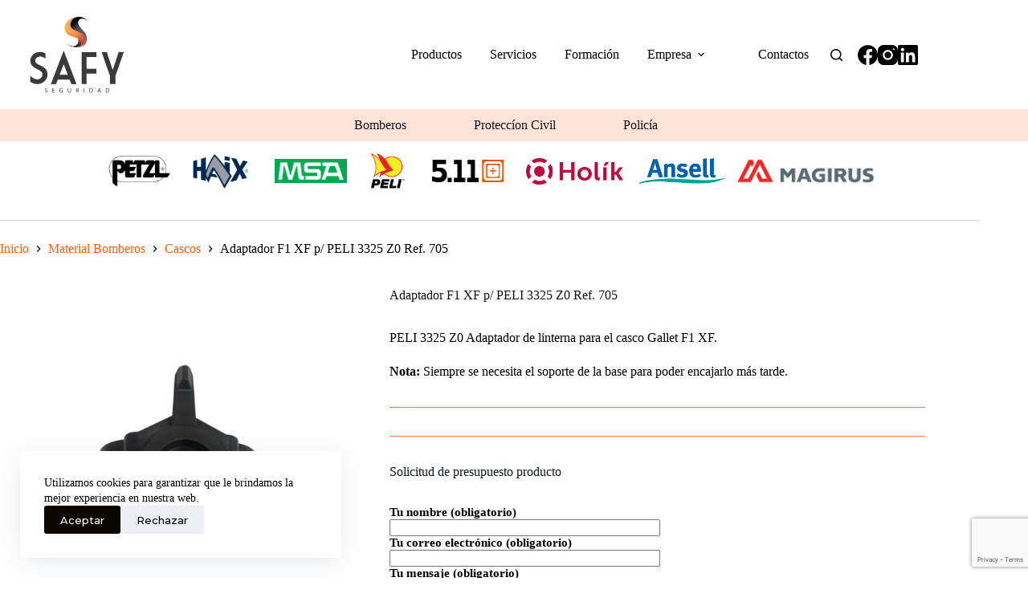

--- FILE ---
content_type: text/html; charset=UTF-8
request_url: https://www.safyseguridad.com/products/adaptador-f1-xf-p-peli-3325-z0-ref-705/
body_size: 18954
content:
<!doctype html>
<html lang="es">
<head>
	
	<meta charset="UTF-8">
	<meta name="viewport" content="width=device-width, initial-scale=1, maximum-scale=5, viewport-fit=cover">
	<link rel="profile" href="https://gmpg.org/xfn/11">

	<meta name='robots' content='index, follow, max-image-preview:large, max-snippet:-1, max-video-preview:-1' />
	<style>img:is([sizes="auto" i], [sizes^="auto," i]) { contain-intrinsic-size: 3000px 1500px }</style>
	
	<!-- This site is optimized with the Yoast SEO plugin v26.2 - https://yoast.com/wordpress/plugins/seo/ -->
	<title>Adaptador F1 XF p/ PELI 3325 Z0 Ref. 705 - Safy Seguridad</title>
	<meta name="description" content="PELI 3325 Z0 Adaptador de linterna para el casco Gallet F1 XF.Nota: Siempre se necesita el soporte de la base para poder encajarlo más tarde." />
	<link rel="canonical" href="https://www.safyseguridad.com/products/adaptador-f1-xf-p-peli-3325-z0-ref-705/" />
	<meta property="og:locale" content="es_ES" />
	<meta property="og:type" content="article" />
	<meta property="og:title" content="Adaptador F1 XF p/ PELI 3325 Z0 Ref. 705 - Safy Seguridad" />
	<meta property="og:description" content="PELI 3325 Z0 Adaptador de linterna para el casco Gallet F1 XF.Nota: Siempre se necesita el soporte de la base para poder encajarlo más tarde." />
	<meta property="og:url" content="https://www.safyseguridad.com/products/adaptador-f1-xf-p-peli-3325-z0-ref-705/" />
	<meta property="og:site_name" content="Safy Seguridad" />
	<meta property="article:publisher" content="https://www.facebook.com/Safy-Seguridad-1699470500291201" />
	<meta property="article:modified_time" content="2025-05-20T15:12:29+00:00" />
	<meta property="og:image" content="https://www.safyseguridad.com/wp-content/uploads/2020/09/Design-sem-nome-23.png" />
	<meta property="og:image:width" content="1200" />
	<meta property="og:image:height" content="1200" />
	<meta property="og:image:type" content="image/png" />
	<meta name="twitter:card" content="summary_large_image" />
	<meta name="twitter:label1" content="Tiempo de lectura" />
	<meta name="twitter:data1" content="1 minuto" />
	<script type="application/ld+json" class="yoast-schema-graph">{"@context":"https://schema.org","@graph":[{"@type":"WebPage","@id":"https://www.safyseguridad.com/products/adaptador-f1-xf-p-peli-3325-z0-ref-705/","url":"https://www.safyseguridad.com/products/adaptador-f1-xf-p-peli-3325-z0-ref-705/","name":"Adaptador F1 XF p/ PELI 3325 Z0 Ref. 705 - Safy Seguridad","isPartOf":{"@id":"https://www.safyseguridad.com/#website"},"primaryImageOfPage":{"@id":"https://www.safyseguridad.com/products/adaptador-f1-xf-p-peli-3325-z0-ref-705/#primaryimage"},"image":{"@id":"https://www.safyseguridad.com/products/adaptador-f1-xf-p-peli-3325-z0-ref-705/#primaryimage"},"thumbnailUrl":"https://www.safyseguridad.com/wp-content/uploads/2020/09/Design-sem-nome-23.png","datePublished":"2020-09-23T15:38:02+00:00","dateModified":"2025-05-20T15:12:29+00:00","description":"PELI 3325 Z0 Adaptador de linterna para el casco Gallet F1 XF.Nota: Siempre se necesita el soporte de la base para poder encajarlo más tarde.","breadcrumb":{"@id":"https://www.safyseguridad.com/products/adaptador-f1-xf-p-peli-3325-z0-ref-705/#breadcrumb"},"inLanguage":"es","potentialAction":[{"@type":"ReadAction","target":["https://www.safyseguridad.com/products/adaptador-f1-xf-p-peli-3325-z0-ref-705/"]}]},{"@type":"ImageObject","inLanguage":"es","@id":"https://www.safyseguridad.com/products/adaptador-f1-xf-p-peli-3325-z0-ref-705/#primaryimage","url":"https://www.safyseguridad.com/wp-content/uploads/2020/09/Design-sem-nome-23.png","contentUrl":"https://www.safyseguridad.com/wp-content/uploads/2020/09/Design-sem-nome-23.png","width":1200,"height":1200,"caption":"PELI 3325 Z0 Adaptador"},{"@type":"BreadcrumbList","@id":"https://www.safyseguridad.com/products/adaptador-f1-xf-p-peli-3325-z0-ref-705/#breadcrumb","itemListElement":[{"@type":"ListItem","position":1,"name":"Portada","item":"https://www.safyseguridad.com/"},{"@type":"ListItem","position":2,"name":"Productos","item":"https://www.safyseguridad.com/products/"},{"@type":"ListItem","position":3,"name":"Adaptador F1 XF p/ PELI 3325 Z0 Ref. 705"}]},{"@type":"WebSite","@id":"https://www.safyseguridad.com/#website","url":"https://www.safyseguridad.com/","name":"Safy Seguridad","description":"","publisher":{"@id":"https://www.safyseguridad.com/#organization"},"potentialAction":[{"@type":"SearchAction","target":{"@type":"EntryPoint","urlTemplate":"https://www.safyseguridad.com/?s={search_term_string}"},"query-input":{"@type":"PropertyValueSpecification","valueRequired":true,"valueName":"search_term_string"}}],"inLanguage":"es"},{"@type":"Organization","@id":"https://www.safyseguridad.com/#organization","name":"SafySeguridad","url":"https://www.safyseguridad.com/","logo":{"@type":"ImageObject","inLanguage":"es","@id":"https://www.safyseguridad.com/#/schema/logo/image/","url":"https://www.safyseguridad.com/wp-content/uploads/2024/01/SAFY-01.png","contentUrl":"https://www.safyseguridad.com/wp-content/uploads/2024/01/SAFY-01.png","width":3508,"height":2481,"caption":"SafySeguridad"},"image":{"@id":"https://www.safyseguridad.com/#/schema/logo/image/"},"sameAs":["https://www.facebook.com/Safy-Seguridad-1699470500291201","https://www.instagram.com/safyseguridad/","https://www.linkedin.com/company/11466954"]}]}</script>
	<!-- / Yoast SEO plugin. -->


<link rel='dns-prefetch' href='//www.googletagmanager.com' />
<link rel='dns-prefetch' href='//fonts.googleapis.com' />
<link rel="alternate" type="application/rss+xml" title="Safy Seguridad &raquo; Feed" href="https://www.safyseguridad.com/feed/" />
<link rel="alternate" type="application/rss+xml" title="Safy Seguridad &raquo; Feed de los comentarios" href="https://www.safyseguridad.com/comments/feed/" />
<link rel='stylesheet' id='blocksy-dynamic-global-css' href='https://www.safyseguridad.com/wp-content/uploads/blocksy/css/global.css?ver=64627' media='all' />
<link rel='stylesheet' id='cf7ic_style-css' href='https://www.safyseguridad.com/wp-content/plugins/contact-form-7-image-captcha/css/cf7ic-style.css?ver=3.3.7' media='all' />
<link rel='stylesheet' id='wp-block-library-css' href='https://www.safyseguridad.com/wp-includes/css/dist/block-library/style.min.css?ver=6.8.3' media='all' />
<link rel='stylesheet' id='cb-carousel-style-css' href='https://www.safyseguridad.com/wp-content/plugins/carousel-block/blocks/../build/carousel-legacy/style-index.css?ver=2.0.5' media='all' />
<style id='cb-carousel-v2-style-inline-css'>
.wp-block-cb-carousel-v2{position:relative}.wp-block-cb-carousel-v2[data-cb-pagination=true] .swiper-horizontal{margin-bottom:calc(var(--wp--custom--carousel-block--pagination-bullet-size, 8px)*4)}.wp-block-cb-carousel-v2 .cb-button-next,.wp-block-cb-carousel-v2 .cb-button-prev{color:var(--wp--custom--carousel-block--navigation-color,#000);height:var(--wp--custom--carousel-block--navigation-size,22px);margin-top:calc(0px - var(--wp--custom--carousel-block--navigation-size, 22px)/2);width:calc(var(--wp--custom--carousel-block--navigation-size, 22px)/44*27)}.wp-block-cb-carousel-v2 .cb-button-next:after,.wp-block-cb-carousel-v2 .cb-button-prev:after{font-size:var(--wp--custom--carousel-block--navigation-size,22px)}.wp-block-cb-carousel-v2 .cb-button-prev,.wp-block-cb-carousel-v2.cb-rtl .cb-button-next{left:calc(var(--wp--custom--carousel-block--navigation-size, 22px)*-1/44*27 - var(--wp--custom--carousel-block--navigation-sides-offset, 10px));right:auto}.wp-block-cb-carousel-v2 .cb-button-next,.wp-block-cb-carousel-v2.cb-rtl .cb-button-prev{left:auto;right:calc(var(--wp--custom--carousel-block--navigation-size, 22px)*-1/44*27 - var(--wp--custom--carousel-block--navigation-sides-offset, 10px))}.wp-block-cb-carousel-v2.cb-rtl .cb-button-next,.wp-block-cb-carousel-v2.cb-rtl .cb-button-prev{transform:scaleX(-1)}.wp-block-cb-carousel-v2 .cb-pagination.swiper-pagination-horizontal{bottom:calc(var(--wp--custom--carousel-block--pagination-bullet-size, 8px)*-2.5);display:flex;justify-content:center;top:var(--wp--custom--carousel-block--pagination-top,auto)}.wp-block-cb-carousel-v2 .cb-pagination.swiper-pagination-horizontal.swiper-pagination-bullets .cb-pagination-bullet{margin:0 var(--wp--custom--carousel-block--pagination-bullet-horizontal-gap,4px)}.wp-block-cb-carousel-v2 .cb-pagination .cb-pagination-bullet{background:var(--wp--custom--carousel-block--pagination-bullet-color,#999);height:var(--wp--custom--carousel-block--pagination-bullet-size,8px);opacity:var(--wp--custom--carousel-block--pagination-bullet-opacity,.5);width:var(--wp--custom--carousel-block--pagination-bullet-size,8px)}.wp-block-cb-carousel-v2 .cb-pagination .cb-pagination-bullet.swiper-pagination-bullet-active{background:var(--wp--custom--carousel-block--pagination-bullet-active-color,#000);opacity:var(--wp--custom--carousel-block--pagination-bullet-active-opacity,1)}.wp-block-cb-carousel-v2.alignfull .cb-button-next,.wp-block-cb-carousel-v2.alignfull .cb-button-prev{color:var(--wp--custom--carousel-block--navigation-alignfull-color,#000)}.wp-block-cb-carousel-v2.alignfull .cb-button-prev,.wp-block-cb-carousel-v2.alignfull.cb-rtl .cb-button-next{left:var(--wp--custom--carousel-block--navigation-sides-offset,10px);right:auto}.wp-block-cb-carousel-v2.alignfull .cb-button-next,.wp-block-cb-carousel-v2.alignfull.cb-rtl .cb-button-prev{left:auto;right:var(--wp--custom--carousel-block--navigation-sides-offset,10px)}.wp-block-cb-carousel-v2 .wp-block-image{margin-bottom:var(--wp--custom--carousel-block--image-margin-bottom,0);margin-top:var(--wp--custom--carousel-block--image-margin-top,0)}.wp-block-cb-carousel-v2 .wp-block-cover{margin-bottom:var(--wp--custom--carousel-block--cover-margin-bottom,0);margin-top:var(--wp--custom--carousel-block--cover-margin-top,0)}.wp-block-cb-carousel-v2 .wp-block-cover.aligncenter,.wp-block-cb-carousel-v2 .wp-block-image.aligncenter{margin-left:auto!important;margin-right:auto!important}

</style>
<style id='global-styles-inline-css'>
:root{--wp--preset--aspect-ratio--square: 1;--wp--preset--aspect-ratio--4-3: 4/3;--wp--preset--aspect-ratio--3-4: 3/4;--wp--preset--aspect-ratio--3-2: 3/2;--wp--preset--aspect-ratio--2-3: 2/3;--wp--preset--aspect-ratio--16-9: 16/9;--wp--preset--aspect-ratio--9-16: 9/16;--wp--preset--color--black: #000000;--wp--preset--color--cyan-bluish-gray: #abb8c3;--wp--preset--color--white: #ffffff;--wp--preset--color--pale-pink: #f78da7;--wp--preset--color--vivid-red: #cf2e2e;--wp--preset--color--luminous-vivid-orange: #ff6900;--wp--preset--color--luminous-vivid-amber: #fcb900;--wp--preset--color--light-green-cyan: #7bdcb5;--wp--preset--color--vivid-green-cyan: #00d084;--wp--preset--color--pale-cyan-blue: #8ed1fc;--wp--preset--color--vivid-cyan-blue: #0693e3;--wp--preset--color--vivid-purple: #9b51e0;--wp--preset--color--palette-color-1: var(--theme-palette-color-1, #ff6310);--wp--preset--color--palette-color-2: var(--theme-palette-color-2, #fd7c47);--wp--preset--color--palette-color-3: var(--theme-palette-color-3, #000000);--wp--preset--color--palette-color-4: var(--theme-palette-color-4, #111518);--wp--preset--color--palette-color-5: var(--theme-palette-color-5, #E9EBEC);--wp--preset--color--palette-color-6: var(--theme-palette-color-6, #F4F5F6);--wp--preset--color--palette-color-7: var(--theme-palette-color-7, #ffffff);--wp--preset--color--palette-color-8: var(--theme-palette-color-8, #ffffff);--wp--preset--gradient--vivid-cyan-blue-to-vivid-purple: linear-gradient(135deg,rgba(6,147,227,1) 0%,rgb(155,81,224) 100%);--wp--preset--gradient--light-green-cyan-to-vivid-green-cyan: linear-gradient(135deg,rgb(122,220,180) 0%,rgb(0,208,130) 100%);--wp--preset--gradient--luminous-vivid-amber-to-luminous-vivid-orange: linear-gradient(135deg,rgba(252,185,0,1) 0%,rgba(255,105,0,1) 100%);--wp--preset--gradient--luminous-vivid-orange-to-vivid-red: linear-gradient(135deg,rgba(255,105,0,1) 0%,rgb(207,46,46) 100%);--wp--preset--gradient--very-light-gray-to-cyan-bluish-gray: linear-gradient(135deg,rgb(238,238,238) 0%,rgb(169,184,195) 100%);--wp--preset--gradient--cool-to-warm-spectrum: linear-gradient(135deg,rgb(74,234,220) 0%,rgb(151,120,209) 20%,rgb(207,42,186) 40%,rgb(238,44,130) 60%,rgb(251,105,98) 80%,rgb(254,248,76) 100%);--wp--preset--gradient--blush-light-purple: linear-gradient(135deg,rgb(255,206,236) 0%,rgb(152,150,240) 100%);--wp--preset--gradient--blush-bordeaux: linear-gradient(135deg,rgb(254,205,165) 0%,rgb(254,45,45) 50%,rgb(107,0,62) 100%);--wp--preset--gradient--luminous-dusk: linear-gradient(135deg,rgb(255,203,112) 0%,rgb(199,81,192) 50%,rgb(65,88,208) 100%);--wp--preset--gradient--pale-ocean: linear-gradient(135deg,rgb(255,245,203) 0%,rgb(182,227,212) 50%,rgb(51,167,181) 100%);--wp--preset--gradient--electric-grass: linear-gradient(135deg,rgb(202,248,128) 0%,rgb(113,206,126) 100%);--wp--preset--gradient--midnight: linear-gradient(135deg,rgb(2,3,129) 0%,rgb(40,116,252) 100%);--wp--preset--gradient--juicy-peach: linear-gradient(to right, #ffecd2 0%, #fcb69f 100%);--wp--preset--gradient--young-passion: linear-gradient(to right, #ff8177 0%, #ff867a 0%, #ff8c7f 21%, #f99185 52%, #cf556c 78%, #b12a5b 100%);--wp--preset--gradient--true-sunset: linear-gradient(to right, #fa709a 0%, #fee140 100%);--wp--preset--gradient--morpheus-den: linear-gradient(to top, #30cfd0 0%, #330867 100%);--wp--preset--gradient--plum-plate: linear-gradient(135deg, #667eea 0%, #764ba2 100%);--wp--preset--gradient--aqua-splash: linear-gradient(15deg, #13547a 0%, #80d0c7 100%);--wp--preset--gradient--love-kiss: linear-gradient(to top, #ff0844 0%, #ffb199 100%);--wp--preset--gradient--new-retrowave: linear-gradient(to top, #3b41c5 0%, #a981bb 49%, #ffc8a9 100%);--wp--preset--gradient--plum-bath: linear-gradient(to top, #cc208e 0%, #6713d2 100%);--wp--preset--gradient--high-flight: linear-gradient(to right, #0acffe 0%, #495aff 100%);--wp--preset--gradient--teen-party: linear-gradient(-225deg, #FF057C 0%, #8D0B93 50%, #321575 100%);--wp--preset--gradient--fabled-sunset: linear-gradient(-225deg, #231557 0%, #44107A 29%, #FF1361 67%, #FFF800 100%);--wp--preset--gradient--arielle-smile: radial-gradient(circle 248px at center, #16d9e3 0%, #30c7ec 47%, #46aef7 100%);--wp--preset--gradient--itmeo-branding: linear-gradient(180deg, #2af598 0%, #009efd 100%);--wp--preset--gradient--deep-blue: linear-gradient(to right, #6a11cb 0%, #2575fc 100%);--wp--preset--gradient--strong-bliss: linear-gradient(to right, #f78ca0 0%, #f9748f 19%, #fd868c 60%, #fe9a8b 100%);--wp--preset--gradient--sweet-period: linear-gradient(to top, #3f51b1 0%, #5a55ae 13%, #7b5fac 25%, #8f6aae 38%, #a86aa4 50%, #cc6b8e 62%, #f18271 75%, #f3a469 87%, #f7c978 100%);--wp--preset--gradient--purple-division: linear-gradient(to top, #7028e4 0%, #e5b2ca 100%);--wp--preset--gradient--cold-evening: linear-gradient(to top, #0c3483 0%, #a2b6df 100%, #6b8cce 100%, #a2b6df 100%);--wp--preset--gradient--mountain-rock: linear-gradient(to right, #868f96 0%, #596164 100%);--wp--preset--gradient--desert-hump: linear-gradient(to top, #c79081 0%, #dfa579 100%);--wp--preset--gradient--ethernal-constance: linear-gradient(to top, #09203f 0%, #537895 100%);--wp--preset--gradient--happy-memories: linear-gradient(-60deg, #ff5858 0%, #f09819 100%);--wp--preset--gradient--grown-early: linear-gradient(to top, #0ba360 0%, #3cba92 100%);--wp--preset--gradient--morning-salad: linear-gradient(-225deg, #B7F8DB 0%, #50A7C2 100%);--wp--preset--gradient--night-call: linear-gradient(-225deg, #AC32E4 0%, #7918F2 48%, #4801FF 100%);--wp--preset--gradient--mind-crawl: linear-gradient(-225deg, #473B7B 0%, #3584A7 51%, #30D2BE 100%);--wp--preset--gradient--angel-care: linear-gradient(-225deg, #FFE29F 0%, #FFA99F 48%, #FF719A 100%);--wp--preset--gradient--juicy-cake: linear-gradient(to top, #e14fad 0%, #f9d423 100%);--wp--preset--gradient--rich-metal: linear-gradient(to right, #d7d2cc 0%, #304352 100%);--wp--preset--gradient--mole-hall: linear-gradient(-20deg, #616161 0%, #9bc5c3 100%);--wp--preset--gradient--cloudy-knoxville: linear-gradient(120deg, #fdfbfb 0%, #ebedee 100%);--wp--preset--gradient--soft-grass: linear-gradient(to top, #c1dfc4 0%, #deecdd 100%);--wp--preset--gradient--saint-petersburg: linear-gradient(135deg, #f5f7fa 0%, #c3cfe2 100%);--wp--preset--gradient--everlasting-sky: linear-gradient(135deg, #fdfcfb 0%, #e2d1c3 100%);--wp--preset--gradient--kind-steel: linear-gradient(-20deg, #e9defa 0%, #fbfcdb 100%);--wp--preset--gradient--over-sun: linear-gradient(60deg, #abecd6 0%, #fbed96 100%);--wp--preset--gradient--premium-white: linear-gradient(to top, #d5d4d0 0%, #d5d4d0 1%, #eeeeec 31%, #efeeec 75%, #e9e9e7 100%);--wp--preset--gradient--clean-mirror: linear-gradient(45deg, #93a5cf 0%, #e4efe9 100%);--wp--preset--gradient--wild-apple: linear-gradient(to top, #d299c2 0%, #fef9d7 100%);--wp--preset--gradient--snow-again: linear-gradient(to top, #e6e9f0 0%, #eef1f5 100%);--wp--preset--gradient--confident-cloud: linear-gradient(to top, #dad4ec 0%, #dad4ec 1%, #f3e7e9 100%);--wp--preset--gradient--glass-water: linear-gradient(to top, #dfe9f3 0%, white 100%);--wp--preset--gradient--perfect-white: linear-gradient(-225deg, #E3FDF5 0%, #FFE6FA 100%);--wp--preset--font-size--small: 13px;--wp--preset--font-size--medium: 20px;--wp--preset--font-size--large: clamp(22px, 1.375rem + ((1vw - 3.2px) * 0.625), 30px);--wp--preset--font-size--x-large: clamp(30px, 1.875rem + ((1vw - 3.2px) * 1.563), 50px);--wp--preset--font-size--xx-large: clamp(45px, 2.813rem + ((1vw - 3.2px) * 2.734), 80px);--wp--preset--spacing--20: 0.44rem;--wp--preset--spacing--30: 0.67rem;--wp--preset--spacing--40: 1rem;--wp--preset--spacing--50: 1.5rem;--wp--preset--spacing--60: 2.25rem;--wp--preset--spacing--70: 3.38rem;--wp--preset--spacing--80: 5.06rem;--wp--preset--shadow--natural: 6px 6px 9px rgba(0, 0, 0, 0.2);--wp--preset--shadow--deep: 12px 12px 50px rgba(0, 0, 0, 0.4);--wp--preset--shadow--sharp: 6px 6px 0px rgba(0, 0, 0, 0.2);--wp--preset--shadow--outlined: 6px 6px 0px -3px rgba(255, 255, 255, 1), 6px 6px rgba(0, 0, 0, 1);--wp--preset--shadow--crisp: 6px 6px 0px rgba(0, 0, 0, 1);}:root { --wp--style--global--content-size: var(--theme-block-max-width);--wp--style--global--wide-size: var(--theme-block-wide-max-width); }:where(body) { margin: 0; }.wp-site-blocks > .alignleft { float: left; margin-right: 2em; }.wp-site-blocks > .alignright { float: right; margin-left: 2em; }.wp-site-blocks > .aligncenter { justify-content: center; margin-left: auto; margin-right: auto; }:where(.wp-site-blocks) > * { margin-block-start: var(--theme-content-spacing); margin-block-end: 0; }:where(.wp-site-blocks) > :first-child { margin-block-start: 0; }:where(.wp-site-blocks) > :last-child { margin-block-end: 0; }:root { --wp--style--block-gap: var(--theme-content-spacing); }:root :where(.is-layout-flow) > :first-child{margin-block-start: 0;}:root :where(.is-layout-flow) > :last-child{margin-block-end: 0;}:root :where(.is-layout-flow) > *{margin-block-start: var(--theme-content-spacing);margin-block-end: 0;}:root :where(.is-layout-constrained) > :first-child{margin-block-start: 0;}:root :where(.is-layout-constrained) > :last-child{margin-block-end: 0;}:root :where(.is-layout-constrained) > *{margin-block-start: var(--theme-content-spacing);margin-block-end: 0;}:root :where(.is-layout-flex){gap: var(--theme-content-spacing);}:root :where(.is-layout-grid){gap: var(--theme-content-spacing);}.is-layout-flow > .alignleft{float: left;margin-inline-start: 0;margin-inline-end: 2em;}.is-layout-flow > .alignright{float: right;margin-inline-start: 2em;margin-inline-end: 0;}.is-layout-flow > .aligncenter{margin-left: auto !important;margin-right: auto !important;}.is-layout-constrained > .alignleft{float: left;margin-inline-start: 0;margin-inline-end: 2em;}.is-layout-constrained > .alignright{float: right;margin-inline-start: 2em;margin-inline-end: 0;}.is-layout-constrained > .aligncenter{margin-left: auto !important;margin-right: auto !important;}.is-layout-constrained > :where(:not(.alignleft):not(.alignright):not(.alignfull)){max-width: var(--wp--style--global--content-size);margin-left: auto !important;margin-right: auto !important;}.is-layout-constrained > .alignwide{max-width: var(--wp--style--global--wide-size);}body .is-layout-flex{display: flex;}.is-layout-flex{flex-wrap: wrap;align-items: center;}.is-layout-flex > :is(*, div){margin: 0;}body .is-layout-grid{display: grid;}.is-layout-grid > :is(*, div){margin: 0;}body{padding-top: 0px;padding-right: 0px;padding-bottom: 0px;padding-left: 0px;}.has-black-color{color: var(--wp--preset--color--black) !important;}.has-cyan-bluish-gray-color{color: var(--wp--preset--color--cyan-bluish-gray) !important;}.has-white-color{color: var(--wp--preset--color--white) !important;}.has-pale-pink-color{color: var(--wp--preset--color--pale-pink) !important;}.has-vivid-red-color{color: var(--wp--preset--color--vivid-red) !important;}.has-luminous-vivid-orange-color{color: var(--wp--preset--color--luminous-vivid-orange) !important;}.has-luminous-vivid-amber-color{color: var(--wp--preset--color--luminous-vivid-amber) !important;}.has-light-green-cyan-color{color: var(--wp--preset--color--light-green-cyan) !important;}.has-vivid-green-cyan-color{color: var(--wp--preset--color--vivid-green-cyan) !important;}.has-pale-cyan-blue-color{color: var(--wp--preset--color--pale-cyan-blue) !important;}.has-vivid-cyan-blue-color{color: var(--wp--preset--color--vivid-cyan-blue) !important;}.has-vivid-purple-color{color: var(--wp--preset--color--vivid-purple) !important;}.has-palette-color-1-color{color: var(--wp--preset--color--palette-color-1) !important;}.has-palette-color-2-color{color: var(--wp--preset--color--palette-color-2) !important;}.has-palette-color-3-color{color: var(--wp--preset--color--palette-color-3) !important;}.has-palette-color-4-color{color: var(--wp--preset--color--palette-color-4) !important;}.has-palette-color-5-color{color: var(--wp--preset--color--palette-color-5) !important;}.has-palette-color-6-color{color: var(--wp--preset--color--palette-color-6) !important;}.has-palette-color-7-color{color: var(--wp--preset--color--palette-color-7) !important;}.has-palette-color-8-color{color: var(--wp--preset--color--palette-color-8) !important;}.has-black-background-color{background-color: var(--wp--preset--color--black) !important;}.has-cyan-bluish-gray-background-color{background-color: var(--wp--preset--color--cyan-bluish-gray) !important;}.has-white-background-color{background-color: var(--wp--preset--color--white) !important;}.has-pale-pink-background-color{background-color: var(--wp--preset--color--pale-pink) !important;}.has-vivid-red-background-color{background-color: var(--wp--preset--color--vivid-red) !important;}.has-luminous-vivid-orange-background-color{background-color: var(--wp--preset--color--luminous-vivid-orange) !important;}.has-luminous-vivid-amber-background-color{background-color: var(--wp--preset--color--luminous-vivid-amber) !important;}.has-light-green-cyan-background-color{background-color: var(--wp--preset--color--light-green-cyan) !important;}.has-vivid-green-cyan-background-color{background-color: var(--wp--preset--color--vivid-green-cyan) !important;}.has-pale-cyan-blue-background-color{background-color: var(--wp--preset--color--pale-cyan-blue) !important;}.has-vivid-cyan-blue-background-color{background-color: var(--wp--preset--color--vivid-cyan-blue) !important;}.has-vivid-purple-background-color{background-color: var(--wp--preset--color--vivid-purple) !important;}.has-palette-color-1-background-color{background-color: var(--wp--preset--color--palette-color-1) !important;}.has-palette-color-2-background-color{background-color: var(--wp--preset--color--palette-color-2) !important;}.has-palette-color-3-background-color{background-color: var(--wp--preset--color--palette-color-3) !important;}.has-palette-color-4-background-color{background-color: var(--wp--preset--color--palette-color-4) !important;}.has-palette-color-5-background-color{background-color: var(--wp--preset--color--palette-color-5) !important;}.has-palette-color-6-background-color{background-color: var(--wp--preset--color--palette-color-6) !important;}.has-palette-color-7-background-color{background-color: var(--wp--preset--color--palette-color-7) !important;}.has-palette-color-8-background-color{background-color: var(--wp--preset--color--palette-color-8) !important;}.has-black-border-color{border-color: var(--wp--preset--color--black) !important;}.has-cyan-bluish-gray-border-color{border-color: var(--wp--preset--color--cyan-bluish-gray) !important;}.has-white-border-color{border-color: var(--wp--preset--color--white) !important;}.has-pale-pink-border-color{border-color: var(--wp--preset--color--pale-pink) !important;}.has-vivid-red-border-color{border-color: var(--wp--preset--color--vivid-red) !important;}.has-luminous-vivid-orange-border-color{border-color: var(--wp--preset--color--luminous-vivid-orange) !important;}.has-luminous-vivid-amber-border-color{border-color: var(--wp--preset--color--luminous-vivid-amber) !important;}.has-light-green-cyan-border-color{border-color: var(--wp--preset--color--light-green-cyan) !important;}.has-vivid-green-cyan-border-color{border-color: var(--wp--preset--color--vivid-green-cyan) !important;}.has-pale-cyan-blue-border-color{border-color: var(--wp--preset--color--pale-cyan-blue) !important;}.has-vivid-cyan-blue-border-color{border-color: var(--wp--preset--color--vivid-cyan-blue) !important;}.has-vivid-purple-border-color{border-color: var(--wp--preset--color--vivid-purple) !important;}.has-palette-color-1-border-color{border-color: var(--wp--preset--color--palette-color-1) !important;}.has-palette-color-2-border-color{border-color: var(--wp--preset--color--palette-color-2) !important;}.has-palette-color-3-border-color{border-color: var(--wp--preset--color--palette-color-3) !important;}.has-palette-color-4-border-color{border-color: var(--wp--preset--color--palette-color-4) !important;}.has-palette-color-5-border-color{border-color: var(--wp--preset--color--palette-color-5) !important;}.has-palette-color-6-border-color{border-color: var(--wp--preset--color--palette-color-6) !important;}.has-palette-color-7-border-color{border-color: var(--wp--preset--color--palette-color-7) !important;}.has-palette-color-8-border-color{border-color: var(--wp--preset--color--palette-color-8) !important;}.has-vivid-cyan-blue-to-vivid-purple-gradient-background{background: var(--wp--preset--gradient--vivid-cyan-blue-to-vivid-purple) !important;}.has-light-green-cyan-to-vivid-green-cyan-gradient-background{background: var(--wp--preset--gradient--light-green-cyan-to-vivid-green-cyan) !important;}.has-luminous-vivid-amber-to-luminous-vivid-orange-gradient-background{background: var(--wp--preset--gradient--luminous-vivid-amber-to-luminous-vivid-orange) !important;}.has-luminous-vivid-orange-to-vivid-red-gradient-background{background: var(--wp--preset--gradient--luminous-vivid-orange-to-vivid-red) !important;}.has-very-light-gray-to-cyan-bluish-gray-gradient-background{background: var(--wp--preset--gradient--very-light-gray-to-cyan-bluish-gray) !important;}.has-cool-to-warm-spectrum-gradient-background{background: var(--wp--preset--gradient--cool-to-warm-spectrum) !important;}.has-blush-light-purple-gradient-background{background: var(--wp--preset--gradient--blush-light-purple) !important;}.has-blush-bordeaux-gradient-background{background: var(--wp--preset--gradient--blush-bordeaux) !important;}.has-luminous-dusk-gradient-background{background: var(--wp--preset--gradient--luminous-dusk) !important;}.has-pale-ocean-gradient-background{background: var(--wp--preset--gradient--pale-ocean) !important;}.has-electric-grass-gradient-background{background: var(--wp--preset--gradient--electric-grass) !important;}.has-midnight-gradient-background{background: var(--wp--preset--gradient--midnight) !important;}.has-juicy-peach-gradient-background{background: var(--wp--preset--gradient--juicy-peach) !important;}.has-young-passion-gradient-background{background: var(--wp--preset--gradient--young-passion) !important;}.has-true-sunset-gradient-background{background: var(--wp--preset--gradient--true-sunset) !important;}.has-morpheus-den-gradient-background{background: var(--wp--preset--gradient--morpheus-den) !important;}.has-plum-plate-gradient-background{background: var(--wp--preset--gradient--plum-plate) !important;}.has-aqua-splash-gradient-background{background: var(--wp--preset--gradient--aqua-splash) !important;}.has-love-kiss-gradient-background{background: var(--wp--preset--gradient--love-kiss) !important;}.has-new-retrowave-gradient-background{background: var(--wp--preset--gradient--new-retrowave) !important;}.has-plum-bath-gradient-background{background: var(--wp--preset--gradient--plum-bath) !important;}.has-high-flight-gradient-background{background: var(--wp--preset--gradient--high-flight) !important;}.has-teen-party-gradient-background{background: var(--wp--preset--gradient--teen-party) !important;}.has-fabled-sunset-gradient-background{background: var(--wp--preset--gradient--fabled-sunset) !important;}.has-arielle-smile-gradient-background{background: var(--wp--preset--gradient--arielle-smile) !important;}.has-itmeo-branding-gradient-background{background: var(--wp--preset--gradient--itmeo-branding) !important;}.has-deep-blue-gradient-background{background: var(--wp--preset--gradient--deep-blue) !important;}.has-strong-bliss-gradient-background{background: var(--wp--preset--gradient--strong-bliss) !important;}.has-sweet-period-gradient-background{background: var(--wp--preset--gradient--sweet-period) !important;}.has-purple-division-gradient-background{background: var(--wp--preset--gradient--purple-division) !important;}.has-cold-evening-gradient-background{background: var(--wp--preset--gradient--cold-evening) !important;}.has-mountain-rock-gradient-background{background: var(--wp--preset--gradient--mountain-rock) !important;}.has-desert-hump-gradient-background{background: var(--wp--preset--gradient--desert-hump) !important;}.has-ethernal-constance-gradient-background{background: var(--wp--preset--gradient--ethernal-constance) !important;}.has-happy-memories-gradient-background{background: var(--wp--preset--gradient--happy-memories) !important;}.has-grown-early-gradient-background{background: var(--wp--preset--gradient--grown-early) !important;}.has-morning-salad-gradient-background{background: var(--wp--preset--gradient--morning-salad) !important;}.has-night-call-gradient-background{background: var(--wp--preset--gradient--night-call) !important;}.has-mind-crawl-gradient-background{background: var(--wp--preset--gradient--mind-crawl) !important;}.has-angel-care-gradient-background{background: var(--wp--preset--gradient--angel-care) !important;}.has-juicy-cake-gradient-background{background: var(--wp--preset--gradient--juicy-cake) !important;}.has-rich-metal-gradient-background{background: var(--wp--preset--gradient--rich-metal) !important;}.has-mole-hall-gradient-background{background: var(--wp--preset--gradient--mole-hall) !important;}.has-cloudy-knoxville-gradient-background{background: var(--wp--preset--gradient--cloudy-knoxville) !important;}.has-soft-grass-gradient-background{background: var(--wp--preset--gradient--soft-grass) !important;}.has-saint-petersburg-gradient-background{background: var(--wp--preset--gradient--saint-petersburg) !important;}.has-everlasting-sky-gradient-background{background: var(--wp--preset--gradient--everlasting-sky) !important;}.has-kind-steel-gradient-background{background: var(--wp--preset--gradient--kind-steel) !important;}.has-over-sun-gradient-background{background: var(--wp--preset--gradient--over-sun) !important;}.has-premium-white-gradient-background{background: var(--wp--preset--gradient--premium-white) !important;}.has-clean-mirror-gradient-background{background: var(--wp--preset--gradient--clean-mirror) !important;}.has-wild-apple-gradient-background{background: var(--wp--preset--gradient--wild-apple) !important;}.has-snow-again-gradient-background{background: var(--wp--preset--gradient--snow-again) !important;}.has-confident-cloud-gradient-background{background: var(--wp--preset--gradient--confident-cloud) !important;}.has-glass-water-gradient-background{background: var(--wp--preset--gradient--glass-water) !important;}.has-perfect-white-gradient-background{background: var(--wp--preset--gradient--perfect-white) !important;}.has-small-font-size{font-size: var(--wp--preset--font-size--small) !important;}.has-medium-font-size{font-size: var(--wp--preset--font-size--medium) !important;}.has-large-font-size{font-size: var(--wp--preset--font-size--large) !important;}.has-x-large-font-size{font-size: var(--wp--preset--font-size--x-large) !important;}.has-xx-large-font-size{font-size: var(--wp--preset--font-size--xx-large) !important;}
:root :where(.wp-block-pullquote){font-size: clamp(0.984em, 0.984rem + ((1vw - 0.2em) * 0.645), 1.5em);line-height: 1.6;}
</style>
<link rel='stylesheet' id='contact-form-7-css' href='https://www.safyseguridad.com/wp-content/plugins/contact-form-7/includes/css/styles.css?ver=6.1.2' media='all' />
<link rel='stylesheet' id='photoswipe-css' href='https://www.safyseguridad.com/wp-content/plugins/woocommerce/assets/css/photoswipe/photoswipe.min.css?ver=10.3.3' media='all' />
<link rel='stylesheet' id='photoswipe-default-skin-css' href='https://www.safyseguridad.com/wp-content/plugins/woocommerce/assets/css/photoswipe/default-skin/default-skin.min.css?ver=10.3.3' media='all' />
<style id='woocommerce-inline-inline-css'>
.woocommerce form .form-row .required { visibility: visible; }
</style>
<link rel='stylesheet' id='ywctm-frontend-css' href='https://www.safyseguridad.com/wp-content/plugins/yith-woocommerce-catalog-mode/assets/css/frontend.min.css?ver=2.50.0' media='all' />
<style id='ywctm-frontend-inline-css'>
form.cart button.single_add_to_cart_button, .ppc-button-wrapper, .wc-ppcp-paylater-msg__container, form.cart .quantity, .widget.woocommerce.widget_shopping_cart{display: none !important}
</style>
<link rel='stylesheet' id='brands-styles-css' href='https://www.safyseguridad.com/wp-content/plugins/woocommerce/assets/css/brands.css?ver=10.3.3' media='all' />
<link rel='stylesheet' id='parent-style-css' href='https://www.safyseguridad.com/wp-content/themes/blocksy/style.css?ver=6.8.3' media='all' />
<link rel='stylesheet' id='ct-main-styles-css' href='https://www.safyseguridad.com/wp-content/themes/blocksy/static/bundle/main.min.css?ver=2.1.17' media='all' />
<link rel='stylesheet' id='ct-woocommerce-styles-css' href='https://www.safyseguridad.com/wp-content/themes/blocksy/static/bundle/woocommerce.min.css?ver=2.1.17' media='all' />
<link rel='stylesheet' id='blocksy-fonts-font-source-google-css' href='https://fonts.googleapis.com/css2?family=Montserrat:wght@400;500;600;700&#038;display=swap' media='all' />
<link rel='stylesheet' id='ct-page-title-styles-css' href='https://www.safyseguridad.com/wp-content/themes/blocksy/static/bundle/page-title.min.css?ver=2.1.17' media='all' />
<link rel='stylesheet' id='ct-flexy-styles-css' href='https://www.safyseguridad.com/wp-content/themes/blocksy/static/bundle/flexy.min.css?ver=2.1.17' media='all' />
<link rel='stylesheet' id='ct-cf-7-styles-css' href='https://www.safyseguridad.com/wp-content/themes/blocksy/static/bundle/cf-7.min.css?ver=2.1.17' media='all' />
<!--n2css--><!--n2js--><script src="https://www.safyseguridad.com/wp-includes/js/jquery/jquery.min.js?ver=3.7.1" id="jquery-core-js"></script>
<script src="https://www.safyseguridad.com/wp-includes/js/jquery/jquery-migrate.min.js?ver=3.4.1" id="jquery-migrate-js"></script>
<script src="https://www.safyseguridad.com/wp-content/plugins/woocommerce/assets/js/jquery-blockui/jquery.blockUI.min.js?ver=2.7.0-wc.10.3.3" id="wc-jquery-blockui-js" defer data-wp-strategy="defer"></script>
<script id="wc-add-to-cart-js-extra">
var wc_add_to_cart_params = {"ajax_url":"\/wp-admin\/admin-ajax.php","wc_ajax_url":"\/?wc-ajax=%%endpoint%%","i18n_view_cart":"Ver carrito","cart_url":"https:\/\/www.safyseguridad.com","is_cart":"","cart_redirect_after_add":"no"};
</script>
<script src="https://www.safyseguridad.com/wp-content/plugins/woocommerce/assets/js/frontend/add-to-cart.min.js?ver=10.3.3" id="wc-add-to-cart-js" defer data-wp-strategy="defer"></script>
<script src="https://www.safyseguridad.com/wp-content/plugins/woocommerce/assets/js/zoom/jquery.zoom.min.js?ver=1.7.21-wc.10.3.3" id="wc-zoom-js" defer data-wp-strategy="defer"></script>
<script src="https://www.safyseguridad.com/wp-content/plugins/woocommerce/assets/js/photoswipe/photoswipe.min.js?ver=4.1.1-wc.10.3.3" id="wc-photoswipe-js" defer data-wp-strategy="defer"></script>
<script src="https://www.safyseguridad.com/wp-content/plugins/woocommerce/assets/js/photoswipe/photoswipe-ui-default.min.js?ver=4.1.1-wc.10.3.3" id="wc-photoswipe-ui-default-js" defer data-wp-strategy="defer"></script>
<script id="wc-single-product-js-extra">
var wc_single_product_params = {"i18n_required_rating_text":"Por favor elige una puntuaci\u00f3n","i18n_rating_options":["1 de 5 estrellas","2 de 5 estrellas","3 de 5 estrellas","4 de 5 estrellas","5 de 5 estrellas"],"i18n_product_gallery_trigger_text":"Ver galer\u00eda de im\u00e1genes a pantalla completa","review_rating_required":"yes","flexslider":{"rtl":false,"animation":"slide","smoothHeight":true,"directionNav":false,"controlNav":"thumbnails","slideshow":false,"animationSpeed":500,"animationLoop":false,"allowOneSlide":false},"zoom_enabled":"1","zoom_options":[],"photoswipe_enabled":"1","photoswipe_options":{"shareEl":false,"closeOnScroll":false,"history":false,"hideAnimationDuration":0,"showAnimationDuration":0},"flexslider_enabled":""};
</script>
<script src="https://www.safyseguridad.com/wp-content/plugins/woocommerce/assets/js/frontend/single-product.min.js?ver=10.3.3" id="wc-single-product-js" defer data-wp-strategy="defer"></script>
<script src="https://www.safyseguridad.com/wp-content/plugins/woocommerce/assets/js/js-cookie/js.cookie.min.js?ver=2.1.4-wc.10.3.3" id="wc-js-cookie-js" defer data-wp-strategy="defer"></script>
<script id="woocommerce-js-extra">
var woocommerce_params = {"ajax_url":"\/wp-admin\/admin-ajax.php","wc_ajax_url":"\/?wc-ajax=%%endpoint%%","i18n_password_show":"Mostrar contrase\u00f1a","i18n_password_hide":"Ocultar contrase\u00f1a"};
</script>
<script src="https://www.safyseguridad.com/wp-content/plugins/woocommerce/assets/js/frontend/woocommerce.min.js?ver=10.3.3" id="woocommerce-js" defer data-wp-strategy="defer"></script>

<!-- Fragmento de código de la etiqueta de Google (gtag.js) añadida por Site Kit -->
<!-- Fragmento de código de Google Analytics añadido por Site Kit -->
<script src="https://www.googletagmanager.com/gtag/js?id=GT-M6QK9XH" id="google_gtagjs-js" async></script>
<script id="google_gtagjs-js-after">
window.dataLayer = window.dataLayer || [];function gtag(){dataLayer.push(arguments);}
gtag("set","linker",{"domains":["www.safyseguridad.com"]});
gtag("js", new Date());
gtag("set", "developer_id.dZTNiMT", true);
gtag("config", "GT-M6QK9XH");
</script>
<link rel="https://api.w.org/" href="https://www.safyseguridad.com/wp-json/" /><link rel="alternate" title="JSON" type="application/json" href="https://www.safyseguridad.com/wp-json/wp/v2/product/13298" /><link rel="EditURI" type="application/rsd+xml" title="RSD" href="https://www.safyseguridad.com/xmlrpc.php?rsd" />
<meta name="generator" content="WordPress 6.8.3" />
<meta name="generator" content="WooCommerce 10.3.3" />
<link rel='shortlink' href='https://www.safyseguridad.com/?p=13298' />
<link rel="alternate" title="oEmbed (JSON)" type="application/json+oembed" href="https://www.safyseguridad.com/wp-json/oembed/1.0/embed?url=https%3A%2F%2Fwww.safyseguridad.com%2Fproducts%2Fadaptador-f1-xf-p-peli-3325-z0-ref-705%2F" />
<link rel="alternate" title="oEmbed (XML)" type="text/xml+oembed" href="https://www.safyseguridad.com/wp-json/oembed/1.0/embed?url=https%3A%2F%2Fwww.safyseguridad.com%2Fproducts%2Fadaptador-f1-xf-p-peli-3325-z0-ref-705%2F&#038;format=xml" />
<meta name="generator" content="Site Kit by Google 1.165.0" />		<script type="text/javascript">
				(function(c,l,a,r,i,t,y){
					c[a]=c[a]||function(){(c[a].q=c[a].q||[]).push(arguments)};t=l.createElement(r);t.async=1;
					t.src="https://www.clarity.ms/tag/"+i+"?ref=wordpress";y=l.getElementsByTagName(r)[0];y.parentNode.insertBefore(t,y);
				})(window, document, "clarity", "script", "koce9wo8kt");
		</script>
		<noscript><link rel='stylesheet' href='https://www.safyseguridad.com/wp-content/themes/blocksy/static/bundle/no-scripts.min.css' type='text/css'></noscript>
	<noscript><style>.woocommerce-product-gallery{ opacity: 1 !important; }</style></noscript>
	<link rel="icon" href="https://www.safyseguridad.com/wp-content/uploads/2022/06/cropped-SAFY-01-32x32.png" sizes="32x32" />
<link rel="icon" href="https://www.safyseguridad.com/wp-content/uploads/2022/06/cropped-SAFY-01-192x192.png" sizes="192x192" />
<link rel="apple-touch-icon" href="https://www.safyseguridad.com/wp-content/uploads/2022/06/cropped-SAFY-01-180x180.png" />
<meta name="msapplication-TileImage" content="https://www.safyseguridad.com/wp-content/uploads/2022/06/cropped-SAFY-01-270x270.png" />
		<style id="wp-custom-css">
			mark.count {display: none;}


h2.woocommerce-loop-category__title {text-align: center;text-transform: capitalize !important;}

img.attachment-woocommerce_thumbnail.size-woocommerce_thumbnail.entered.loaded {}

span.ct-image-container.ct-lazy-loaded {height: 200px;}

h1.page-title {
    color: #fff;
    text-shadow: 1px 1px 9px #242424;
}

.products .ct-image-container img {
    height: 100%;
    object-fit: contain;
}

h1.page-title {
    color: #f59c59;
    text-shadow: 1px 1px 9px #ffffff;
}

span.out-of-stock-badge {
    display: none !important;
}

.archive .ct-media-container img {
    object-fit: contain;
		margin: 0 auto
}


#wc-block-search__input-1 {
  height: 60px;
  border-radius: 31px;
  background-color: #fff;
}
.wc-block-product-search__button {
  border-radius: 30px;
  width: 66px;
}		</style>
			</head>


<body class="wp-singular product-template-default single single-product postid-13298 wp-custom-logo wp-embed-responsive wp-theme-blocksy wp-child-theme-blocksy-child theme-blocksy woocommerce woocommerce-page woocommerce-no-js" data-link="type-2" data-prefix="product" data-header="type-1" data-footer="type-1" itemscope="itemscope" itemtype="https://schema.org/WebPage">

<a class="skip-link screen-reader-text" href="#main">Saltar al contenido</a><div class="ct-drawer-canvas" data-location="start">
		<div id="search-modal" class="ct-panel" data-behaviour="modal" role="dialog" aria-label="Búsqueda en ventana emergente" inert>
			<div class="ct-panel-actions">
				<button class="ct-toggle-close" data-type="type-1" aria-label="Cerrar la ventana modal de búsqueda">
					<svg class="ct-icon" width="12" height="12" viewBox="0 0 15 15"><path d="M1 15a1 1 0 01-.71-.29 1 1 0 010-1.41l5.8-5.8-5.8-5.8A1 1 0 011.7.29l5.8 5.8 5.8-5.8a1 1 0 011.41 1.41l-5.8 5.8 5.8 5.8a1 1 0 01-1.41 1.41l-5.8-5.8-5.8 5.8A1 1 0 011 15z"/></svg>				</button>
			</div>

			<div class="ct-panel-content">
				

<form role="search" method="get" class="ct-search-form"  action="https://www.safyseguridad.com/" aria-haspopup="listbox" data-live-results="thumbs">

	<input type="search" class="modal-field" placeholder="Buscar" value="" name="s" autocomplete="off" title="Buscar..." aria-label="Buscar...">

	<div class="ct-search-form-controls">
		
		<button type="submit" class="wp-element-button" data-button="icon" aria-label="Botón de búsqueda">
			<svg class="ct-icon ct-search-button-content" aria-hidden="true" width="15" height="15" viewBox="0 0 15 15"><path d="M14.8,13.7L12,11c0.9-1.2,1.5-2.6,1.5-4.2c0-3.7-3-6.8-6.8-6.8S0,3,0,6.8s3,6.8,6.8,6.8c1.6,0,3.1-0.6,4.2-1.5l2.8,2.8c0.1,0.1,0.3,0.2,0.5,0.2s0.4-0.1,0.5-0.2C15.1,14.5,15.1,14,14.8,13.7z M1.5,6.8c0-2.9,2.4-5.2,5.2-5.2S12,3.9,12,6.8S9.6,12,6.8,12S1.5,9.6,1.5,6.8z"/></svg>
			<span class="ct-ajax-loader">
				<svg viewBox="0 0 24 24">
					<circle cx="12" cy="12" r="10" opacity="0.2" fill="none" stroke="currentColor" stroke-miterlimit="10" stroke-width="2"/>

					<path d="m12,2c5.52,0,10,4.48,10,10" fill="none" stroke="currentColor" stroke-linecap="round" stroke-miterlimit="10" stroke-width="2">
						<animateTransform
							attributeName="transform"
							attributeType="XML"
							type="rotate"
							dur="0.6s"
							from="0 12 12"
							to="360 12 12"
							repeatCount="indefinite"
						/>
					</path>
				</svg>
			</span>
		</button>

		
		
		

		<input type="hidden" value="c22d2b7d5c" class="ct-live-results-nonce">	</div>

			<div class="screen-reader-text" aria-live="polite" role="status">
			Sin resultados		</div>
	
</form>


			</div>
		</div>

		<div id="offcanvas" class="ct-panel ct-header" data-behaviour="right-side" role="dialog" aria-label="Panel fuera del lienzo emergente" inert=""><div class="ct-panel-inner">
		<div class="ct-panel-actions">
			
			<button class="ct-toggle-close" data-type="type-1" aria-label="Cerrar el cajón">
				<svg class="ct-icon" width="12" height="12" viewBox="0 0 15 15"><path d="M1 15a1 1 0 01-.71-.29 1 1 0 010-1.41l5.8-5.8-5.8-5.8A1 1 0 011.7.29l5.8 5.8 5.8-5.8a1 1 0 011.41 1.41l-5.8 5.8 5.8 5.8a1 1 0 01-1.41 1.41l-5.8-5.8-5.8 5.8A1 1 0 011 15z"/></svg>
			</button>
		</div>
		<div class="ct-panel-content" data-device="desktop"><div class="ct-panel-content-inner"></div></div><div class="ct-panel-content" data-device="mobile"><div class="ct-panel-content-inner">
<nav
	class="mobile-menu menu-container"
	data-id="mobile-menu" data-interaction="click" data-toggle-type="type-1" data-submenu-dots="yes"	aria-label="Movil-Menu">

	<ul id="menu-movil-menu" class=""><li id="menu-item-15235" class="menu-item menu-item-type-custom menu-item-object-custom menu-item-15235"><a href="https://www.safyseguridad.com/categoria-producto/material-bomberos/" class="ct-menu-link">Bomberos</a></li>
<li id="menu-item-15236" class="menu-item menu-item-type-custom menu-item-object-custom menu-item-15236"><a href="https://www.safyseguridad.com/categoria-producto/proteccion-civil/" class="ct-menu-link">Proteccíon Civil</a></li>
<li id="menu-item-15234" class="menu-item menu-item-type-custom menu-item-object-custom menu-item-15234"><a href="https://www.safyseguridad.com/categoria-producto/senalizacion/" class="ct-menu-link">Policía</a></li>
<li id="menu-item-15374" class="menu-item menu-item-type-custom menu-item-object-custom menu-item-15374"><a href="https://www.safyseguridad.com/categoria-producto/industria/" class="ct-menu-link">Industria</a></li>
<li id="menu-item-15238" class="menu-item menu-item-type-custom menu-item-object-custom menu-item-15238"><a href="https://www.safyseguridad.com/los-servicios/" class="ct-menu-link">Servicios</a></li>
<li id="menu-item-15231" class="menu-item menu-item-type-custom menu-item-object-custom menu-item-15231"><a href="https://www.safyseguridad.com/categoria-producto/msa/" class="ct-menu-link">MSA</a></li>
<li id="menu-item-15232" class="menu-item menu-item-type-custom menu-item-object-custom menu-item-15232"><a href="https://www.safyseguridad.com/categoria-producto/haix/" class="ct-menu-link">HAIX</a></li>
<li id="menu-item-15237" class="menu-item menu-item-type-custom menu-item-object-custom menu-item-15237"><a href="https://www.safyseguridad.com/categoria-producto/peli-produtcs/" class="ct-menu-link">PELI</a></li>
<li id="menu-item-15619" class="menu-item menu-item-type-custom menu-item-object-custom menu-item-15619"><a href="https://www.safyseguridad.com/categoria-producto/5-11/" class="ct-menu-link">5.11</a></li>
<li id="menu-item-15950" class="menu-item menu-item-type-custom menu-item-object-custom menu-item-15950"><a href="https://www.safyseguridad.com/categoria-producto/material-bomberos/zapatos/zapatosholik/" class="ct-menu-link">HOLÍK</a></li>
<li id="menu-item-15951" class="menu-item menu-item-type-custom menu-item-object-custom menu-item-15951"><a href="https://www.safyseguridad.com/categoria-producto/industria/proteccion-de-manos/" class="ct-menu-link">Ansell</a></li>
</ul></nav>

</div></div></div></div></div>
<div id="main-container">
	<header id="header" class="ct-header" data-id="type-1" itemscope="" itemtype="https://schema.org/WPHeader"><div data-device="desktop"><div data-row="top" data-column-set="2"><div class="ct-container"><div data-column="start" data-placements="1"><div data-items="primary">
<div	class="site-branding"
	data-id="logo"		itemscope="itemscope" itemtype="https://schema.org/Organization">

			<a href="https://www.safyseguridad.com/" class="site-logo-container" rel="home" itemprop="url" ><img width="3508" height="2481" src="https://www.safyseguridad.com/wp-content/uploads/2024/01/SAFY-01.png" class="default-logo" alt="SAFY SEGURIDAD" decoding="async" fetchpriority="high" srcset="https://www.safyseguridad.com/wp-content/uploads/2024/01/SAFY-01.png 3508w, https://www.safyseguridad.com/wp-content/uploads/2024/01/SAFY-01-424x300.png 424w, https://www.safyseguridad.com/wp-content/uploads/2024/01/SAFY-01-1110x785.png 1110w, https://www.safyseguridad.com/wp-content/uploads/2024/01/SAFY-01-768x543.png 768w, https://www.safyseguridad.com/wp-content/uploads/2024/01/SAFY-01-1536x1086.png 1536w, https://www.safyseguridad.com/wp-content/uploads/2024/01/SAFY-01-2048x1448.png 2048w, https://www.safyseguridad.com/wp-content/uploads/2024/01/SAFY-01-600x424.png 600w" sizes="(max-width: 3508px) 100vw, 3508px" /></a>	
	</div>

</div></div><div data-column="end" data-placements="1"><div data-items="primary">
<nav
	id="header-menu-1"
	class="header-menu-1 menu-container"
	data-id="menu" data-interaction="hover"	data-menu="type-2:default"
	data-dropdown="type-1:simple"		data-responsive="no"	itemscope="" itemtype="https://schema.org/SiteNavigationElement"	aria-label="main-menu">

	<ul id="menu-main-menu" class="menu"><li id="menu-item-4563" class="menu-item menu-item-type-post_type menu-item-object-page current_page_parent menu-item-4563"><a href="https://www.safyseguridad.com/products/" class="ct-menu-link">Productos</a></li>
<li id="menu-item-14786" class="menu-item menu-item-type-post_type menu-item-object-page menu-item-14786"><a href="https://www.safyseguridad.com/los-servicios/" class="ct-menu-link">Servicios</a></li>
<li id="menu-item-4560" class="menu-item menu-item-type-post_type menu-item-object-page menu-item-4560"><a href="https://www.safyseguridad.com/formation/" class="ct-menu-link">Formación</a></li>
<li id="menu-item-5029" class="menu-item menu-item-type-custom menu-item-object-custom menu-item-has-children menu-item-5029 animated-submenu-block"><a href="#" class="ct-menu-link">Empresa<span class="ct-toggle-dropdown-desktop"><svg class="ct-icon" width="8" height="8" viewBox="0 0 15 15" aria-hidden="true"><path d="M2.1,3.2l5.4,5.4l5.4-5.4L15,4.3l-7.5,7.5L0,4.3L2.1,3.2z"/></svg></span></a><button class="ct-toggle-dropdown-desktop-ghost" aria-label="Abrir el menú desplegable" aria-haspopup="true" aria-expanded="false"></button>
<ul class="sub-menu">
	<li id="menu-item-5030" class="menu-item menu-item-type-post_type menu-item-object-page menu-item-5030"><a href="https://www.safyseguridad.com/safy-seguridad-sobre-nosotros/" class="ct-menu-link">Sobre Nosotros</a></li>
	<li id="menu-item-4564" class="menu-item menu-item-type-post_type menu-item-object-page menu-item-4564"><a href="https://www.safyseguridad.com/mision-valores/" class="ct-menu-link">Valores</a></li>
	<li id="menu-item-14759" class="menu-item menu-item-type-taxonomy menu-item-object-category menu-item-14759"><a href="https://www.safyseguridad.com/category/blog/" class="ct-menu-link">Blog</a></li>
</ul>
</li>
<li id="menu-item-4561" class="menu-item menu-item-type-post_type menu-item-object-page menu-item-4561"><a href="https://www.safyseguridad.com/contactos/" class="ct-menu-link">Contactos</a></li>
</ul></nav>


<button
	class="ct-header-search ct-toggle "
	data-toggle-panel="#search-modal"
	aria-controls="search-modal"
	aria-label="Buscar"
	data-label="left"
	data-id="search">

	<span class="ct-label ct-hidden-sm ct-hidden-md ct-hidden-lg" aria-hidden="true">Buscar</span>

	<svg class="ct-icon" aria-hidden="true" width="15" height="15" viewBox="0 0 15 15"><path d="M14.8,13.7L12,11c0.9-1.2,1.5-2.6,1.5-4.2c0-3.7-3-6.8-6.8-6.8S0,3,0,6.8s3,6.8,6.8,6.8c1.6,0,3.1-0.6,4.2-1.5l2.8,2.8c0.1,0.1,0.3,0.2,0.5,0.2s0.4-0.1,0.5-0.2C15.1,14.5,15.1,14,14.8,13.7z M1.5,6.8c0-2.9,2.4-5.2,5.2-5.2S12,3.9,12,6.8S9.6,12,6.8,12S1.5,9.6,1.5,6.8z"/></svg></button>

<div
	class="ct-header-socials "
	data-id="socials">

	
		<div class="ct-social-box" data-color="custom" data-icon-size="custom" data-icons-type="simple" >
			
			
							
				<a href="https://www.facebook.com/Safy.Seguridad" data-network="facebook" aria-label="Facebook">
					<span class="ct-icon-container">
					<svg
					width="20px"
					height="20px"
					viewBox="0 0 20 20"
					aria-hidden="true">
						<path d="M20,10.1c0-5.5-4.5-10-10-10S0,4.5,0,10.1c0,5,3.7,9.1,8.4,9.9v-7H5.9v-2.9h2.5V7.9C8.4,5.4,9.9,4,12.2,4c1.1,0,2.2,0.2,2.2,0.2v2.5h-1.3c-1.2,0-1.6,0.8-1.6,1.6v1.9h2.8L13.9,13h-2.3v7C16.3,19.2,20,15.1,20,10.1z"/>
					</svg>
				</span>				</a>
							
				<a href="https://www.instagram.com/safyseguridad/" data-network="instagram" aria-label="Instagram">
					<span class="ct-icon-container">
					<svg
					width="20"
					height="20"
					viewBox="0 0 20 20"
					aria-hidden="true">
						<circle cx="10" cy="10" r="3.3"/>
						<path d="M14.2,0H5.8C2.6,0,0,2.6,0,5.8v8.3C0,17.4,2.6,20,5.8,20h8.3c3.2,0,5.8-2.6,5.8-5.8V5.8C20,2.6,17.4,0,14.2,0zM10,15c-2.8,0-5-2.2-5-5s2.2-5,5-5s5,2.2,5,5S12.8,15,10,15z M15.8,5C15.4,5,15,4.6,15,4.2s0.4-0.8,0.8-0.8s0.8,0.4,0.8,0.8S16.3,5,15.8,5z"/>
					</svg>
				</span>				</a>
							
				<a href="https://www.linkedin.com/company/11466954/admin/" data-network="linkedin" aria-label="LinkedIn">
					<span class="ct-icon-container">
					<svg
					width="20px"
					height="20px"
					viewBox="0 0 20 20"
					aria-hidden="true">
						<path d="M18.6,0H1.4C0.6,0,0,0.6,0,1.4v17.1C0,19.4,0.6,20,1.4,20h17.1c0.8,0,1.4-0.6,1.4-1.4V1.4C20,0.6,19.4,0,18.6,0z M6,17.1h-3V7.6h3L6,17.1L6,17.1zM4.6,6.3c-1,0-1.7-0.8-1.7-1.7s0.8-1.7,1.7-1.7c0.9,0,1.7,0.8,1.7,1.7C6.3,5.5,5.5,6.3,4.6,6.3z M17.2,17.1h-3v-4.6c0-1.1,0-2.5-1.5-2.5c-1.5,0-1.8,1.2-1.8,2.5v4.7h-3V7.6h2.8v1.3h0c0.4-0.8,1.4-1.5,2.8-1.5c3,0,3.6,2,3.6,4.5V17.1z"/>
					</svg>
				</span>				</a>
			
			
					</div>

	
</div>
</div></div></div></div><div data-row="middle" data-column-set="1"><div class="ct-container-fluid"><div data-column="middle"><div data-items="">
<nav
	id="header-menu-2"
	class="header-menu-2 menu-container"
	data-id="menu-secondary" data-interaction="hover"	data-menu="type-3"
	data-dropdown="type-1:simple"		data-responsive="no"	itemscope="" itemtype="https://schema.org/SiteNavigationElement"	aria-label="Marcas">

	<ul id="menu-marcas" class="menu"><li id="menu-item-15210" class="menu-item menu-item-type-custom menu-item-object-custom menu-item-15210"><a href="https://www.safyseguridad.com/categoria-producto/material-bomberos/" class="ct-menu-link">Bomberos</a></li>
<li id="menu-item-15213" class="menu-item menu-item-type-custom menu-item-object-custom menu-item-15213"><a href="https://www.safyseguridad.com/categoria-producto/proteccion-civil/" class="ct-menu-link">Proteccíon Civil</a></li>
<li id="menu-item-15215" class="menu-item menu-item-type-custom menu-item-object-custom menu-item-15215"><a href="https://www.safyseguridad.com/categoria-producto/senalizacion/" class="ct-menu-link">Policía</a></li>
</ul></nav>

</div></div></div></div><div data-row="bottom" data-column-set="1"><div class="ct-container-fluid"><div data-column="middle"><div data-items="">
<div
	class="ct-header-text "
	data-id="text">
	<div class="entry-content is-layout-flow">
		<p><a href="https://www.safyseguridad.com/categoria-producto/material-bomberos/equipos-de-rescate/petzl/"><img class="alignnone wp-image-15894" src="https://www.safyseguridad.com/wp-content/uploads/2022/12/Petzl-Logo-480x300.png" alt="" width="82" height="51" /></a>      <a href="https://www.safyseguridad.com/categoria-producto/haix/"><img class="alignnone wp-image-15291" src="https://www.safyseguridad.com/wp-content/uploads/2022/12/haix_icon-removebg-preview-421x300.png" alt="" width="72" height="51" /></a>        <a href="https://www.safyseguridad.com/categoria-producto/msa/"><img class="alignnone wp-image-15273" src="https://www.safyseguridad.com/wp-content/uploads/2022/12/1200px-MSA_Safety_Logo-2-730x243.png" alt="" width="90" height="30" /></a>     <a href="https://www.safyseguridad.com/categoria-producto/peli-produtcs/"><img class="alignnone wp-image-15290" src="https://www.safyseguridad.com/wp-content/uploads/2022/12/peli-removebg-preview-380x300.png" alt="" width="62" height="49" /></a>      <a href="https://www.safyseguridad.com/categoria-producto/5-11/"><img class="alignnone wp-image-15520" src="https://www.safyseguridad.com/wp-content/uploads/2022/12/5-11-tactical_logo-1-730x222.png" alt="" width="89" height="27" /></a>       <a href="https://www.safyseguridad.com/categoria-producto/material-bomberos/zapatos/zapatosholik/"><img class="alignnone wp-image-15883" src="https://www.safyseguridad.com/wp-content/uploads/2022/12/1245.png" alt="" width="121" height="33" /></a>     <a href="https://www.safyseguridad.com/categoria-producto/industria/proteccion-de-manos/"><img class="alignnone wp-image-15935" src="https://www.safyseguridad.com/wp-content/uploads/2022/12/Ansell_logo.svg-730x226.png" alt="" width="106" height="33" /></a>    <a href="https://www.safyseguridad.com/mantenimiento-de-escaleras%ef%bf%bc%ef%bf%bc/"><img class="alignnone wp-image-16072" src="https://www.safyseguridad.com/wp-content/uploads/2022/12/magirus-logo-1100x825-1-730x146.jpg" alt="" width="170" height="34" /></a></p>	</div>
</div>
</div></div></div></div></div><div data-device="mobile"><div data-row="middle" data-column-set="2"><div class="ct-container-fluid"><div data-column="start" data-placements="1"><div data-items="primary">
<div	class="site-branding"
	data-id="logo"		>

			<a href="https://www.safyseguridad.com/" class="site-logo-container" rel="home" itemprop="url" ><img width="3508" height="2481" src="https://www.safyseguridad.com/wp-content/uploads/2024/01/SAFY-01.png" class="default-logo" alt="SAFY SEGURIDAD" decoding="async" srcset="https://www.safyseguridad.com/wp-content/uploads/2024/01/SAFY-01.png 3508w, https://www.safyseguridad.com/wp-content/uploads/2024/01/SAFY-01-424x300.png 424w, https://www.safyseguridad.com/wp-content/uploads/2024/01/SAFY-01-1110x785.png 1110w, https://www.safyseguridad.com/wp-content/uploads/2024/01/SAFY-01-768x543.png 768w, https://www.safyseguridad.com/wp-content/uploads/2024/01/SAFY-01-1536x1086.png 1536w, https://www.safyseguridad.com/wp-content/uploads/2024/01/SAFY-01-2048x1448.png 2048w, https://www.safyseguridad.com/wp-content/uploads/2024/01/SAFY-01-600x424.png 600w" sizes="(max-width: 3508px) 100vw, 3508px" /></a>	
	</div>

</div></div><div data-column="end" data-placements="1"><div data-items="primary">
<button
	class="ct-header-trigger ct-toggle "
	data-toggle-panel="#offcanvas"
	aria-controls="offcanvas"
	data-design="simple"
	data-label="right"
	aria-label="Menú"
	data-id="trigger">

	<span class="ct-label ct-hidden-sm ct-hidden-md ct-hidden-lg" aria-hidden="true">Menú</span>

	<svg
		class="ct-icon"
		width="18" height="14" viewBox="0 0 18 14"
		data-type="type-1"
		aria-hidden="true">

		<rect y="0.00" width="18" height="1.7" rx="1"/>
		<rect y="6.15" width="18" height="1.7" rx="1"/>
		<rect y="12.3" width="18" height="1.7" rx="1"/>
	</svg>
</button>
</div></div></div></div></div></header>
	<main id="main" class="site-main hfeed" itemscope="itemscope" itemtype="https://schema.org/CreativeWork">

		
	<div class="ct-container-full" data-content="normal"  data-vertical-spacing="top:bottom"><article class="post-13298">
<div class="hero-section is-width-constrained" data-type="type-1">
			<header class="entry-header">
			
			<nav class="ct-breadcrumbs" data-source="default"  itemscope="" itemtype="https://schema.org/BreadcrumbList"><span class="first-item" itemscope="" itemprop="itemListElement" itemtype="https://schema.org/ListItem"><meta itemprop="position" content="1"><a href="https://www.safyseguridad.com/" itemprop="item"><span itemprop="name">Inicio</span></a><meta itemprop="url" content="https://www.safyseguridad.com/"/><svg class="ct-separator" fill="currentColor" width="8" height="8" viewBox="0 0 8 8" aria-hidden="true" focusable="false">
				<path d="M2,6.9L4.8,4L2,1.1L2.6,0l4,4l-4,4L2,6.9z"/>
			</svg></span><span class="item-0"itemscope="" itemprop="itemListElement" itemtype="https://schema.org/ListItem"><meta itemprop="position" content="2"><a href="https://www.safyseguridad.com/categoria-producto/material-bomberos/" itemprop="item"><span itemprop="name">Material Bomberos</span></a><meta itemprop="url" content="https://www.safyseguridad.com/categoria-producto/material-bomberos/"/><svg class="ct-separator" fill="currentColor" width="8" height="8" viewBox="0 0 8 8" aria-hidden="true" focusable="false">
				<path d="M2,6.9L4.8,4L2,1.1L2.6,0l4,4l-4,4L2,6.9z"/>
			</svg></span><span class="item-1"itemscope="" itemprop="itemListElement" itemtype="https://schema.org/ListItem"><meta itemprop="position" content="3"><a href="https://www.safyseguridad.com/categoria-producto/material-bomberos/cascos/" itemprop="item"><span itemprop="name">Cascos</span></a><meta itemprop="url" content="https://www.safyseguridad.com/categoria-producto/material-bomberos/cascos/"/><svg class="ct-separator" fill="currentColor" width="8" height="8" viewBox="0 0 8 8" aria-hidden="true" focusable="false">
				<path d="M2,6.9L4.8,4L2,1.1L2.6,0l4,4l-4,4L2,6.9z"/>
			</svg></span><span class="last-item" aria-current="page" itemscope="" itemprop="itemListElement" itemtype="https://schema.org/ListItem"><meta itemprop="position" content="4"><span itemprop="name">Adaptador F1 XF p/ PELI 3325 Z0 Ref. 705</span><meta itemprop="url" content="https://www.safyseguridad.com/products/adaptador-f1-xf-p-peli-3325-z0-ref-705/"/></span>			</nav>

				</header>
	</div>
					
			<div class="woocommerce-notices-wrapper"></div><div id="product-13298" class="product type-product post-13298 status-publish first onbackorder product_cat-cascos product_tag-adaptador product_tag-casco has-post-thumbnail taxable shipping-taxable product-type-simple ct-default-gallery ct-ajax-add-to-cart">

	<div class="product-entry-wrapper is-width-constrained"><div class="woocommerce-product-gallery"><div class="ct-product-gallery-container"><a href="#" class="woocommerce-product-gallery__trigger">🔍</a><figure class="ct-media-container" data-src="https://www.safyseguridad.com/wp-content/uploads/2020/09/Design-sem-nome-23.png" data-width="1200" data-height="1200"><img width="600" height="600" src="https://www.safyseguridad.com/wp-content/uploads/2020/09/Design-sem-nome-23-600x600.png" alt="PELI 3325 Z0 Adaptador" loading="lazy" decoding="async" srcset="https://www.safyseguridad.com/wp-content/uploads/2020/09/Design-sem-nome-23-600x600.png 600w, https://www.safyseguridad.com/wp-content/uploads/2020/09/Design-sem-nome-23-300x300.png 300w, https://www.safyseguridad.com/wp-content/uploads/2020/09/Design-sem-nome-23-100x100.png 100w, https://www.safyseguridad.com/wp-content/uploads/2020/09/Design-sem-nome-23-1024x1024.png 1024w, https://www.safyseguridad.com/wp-content/uploads/2020/09/Design-sem-nome-23-768x768.png 768w, https://www.safyseguridad.com/wp-content/uploads/2020/09/Design-sem-nome-23.png 1200w" sizes="auto, (max-width: 600px) 100vw, 600px" itemprop="image" class=" wp-post-image" style="aspect-ratio: 3/4;" data-caption="PELI 3325 Z0 Adaptador" title="PELI 3325 Z0 Adaptador" /></figure></div></div>
	<div  class="summary entry-summary entry-summary-items">
		<h1 class="product_title entry-title">Adaptador F1 XF p/ PELI 3325 Z0 Ref. 705</h1><p class="price"></p>
<div class="woocommerce-product-details__short-description">
	<p>PELI 3325 Z0 Adaptador de linterna para el casco Gallet F1 XF.</p>
<p><strong>Nota:</strong> Siempre se necesita el soporte de la base para poder encajarlo más tarde.</p>
</div>
<span class="ct-product-divider" data-id="divider_1"></span><div class="ct-product-add-to-cart"></div><span class="ct-product-divider" data-id="divider_2"></span><div class="product_meta">

	<div class="contact-form-wrapper"><h4>Solicitud de presupuesto producto</h4><br>
<div class="wpcf7 no-js" id="wpcf7-f14323-p13298-o1" lang="en-US" dir="ltr" data-wpcf7-id="14323">
<div class="screen-reader-response"><p role="status" aria-live="polite" aria-atomic="true"></p> <ul></ul></div>
<form action="/products/adaptador-f1-xf-p-peli-3325-z0-ref-705/#wpcf7-f14323-p13298-o1" method="post" class="wpcf7-form init" aria-label="Contact form" novalidate="novalidate" data-status="init">
<fieldset class="hidden-fields-container"><input type="hidden" name="_wpcf7" value="14323" /><input type="hidden" name="_wpcf7_version" value="6.1.2" /><input type="hidden" name="_wpcf7_locale" value="en_US" /><input type="hidden" name="_wpcf7_unit_tag" value="wpcf7-f14323-p13298-o1" /><input type="hidden" name="_wpcf7_container_post" value="13298" /><input type="hidden" name="_wpcf7_posted_data_hash" value="" /><input type="hidden" name="_wpcf7_recaptcha_response" value="" />
</fieldset>
<div class="content-column one_half">
	<div style="padding:"5;">
		<p><label> Tu nombre (obligatorio)<br />
<span class="wpcf7-form-control-wrap" data-name="your-name"><input size="40" maxlength="400" class="wpcf7-form-control wpcf7-text wpcf7-validates-as-required" aria-required="true" aria-invalid="false" value="" type="text" name="your-name" /></span> </label>
		</p>
	</div>
</div>
<div class="content-column one_half last_column">
	<p><label> Tu correo electrónico (obligatorio)<br />
<span class="wpcf7-form-control-wrap" data-name="your-email"><input size="40" maxlength="400" class="wpcf7-form-control wpcf7-email wpcf7-validates-as-required wpcf7-text wpcf7-validates-as-email" aria-required="true" aria-invalid="false" value="" type="email" name="your-email" /></span> </label>
	</p>
</div>
<div class="clear_column">
</div>
<p><label> Tu mensaje (obligatorio)<br />
<span class="wpcf7-form-control-wrap" data-name="your-message"><textarea cols="40" rows="10" maxlength="2000" class="wpcf7-form-control wpcf7-textarea wpcf7-validates-as-required" aria-required="true" aria-invalid="false" name="your-message"></textarea></span> </label>
</p>
<input class="wpcf7-form-control wpcf7-hidden" value="https://www.safyseguridad.com/products/adaptador-f1-xf-p-peli-3325-z0-ref-705/" type="hidden" name="referer-page" />
<input class="wpcf7-form-control wpcf7-hidden" value="Adaptador F1 XF p/ PELI 3325 Z0 Ref. 705" type="hidden" name="page-title" />
<p><input class="wpcf7-form-control wpcf7-submit has-spinner" type="submit" value="Enviar" />
</p><div class="wpcf7-response-output" aria-hidden="true"></div>
</form>
</div>
</div>
	
	<span class="posted_in">Categoría: <a href="https://www.safyseguridad.com/categoria-producto/material-bomberos/cascos/" rel="tag">Cascos</a></span>
	<span class="tagged_as">Etiquetas: <a href="https://www.safyseguridad.com/etiqueta-producto/adaptador/" rel="tag">Adaptador</a>, <a href="https://www.safyseguridad.com/etiqueta-producto/casco/" rel="tag">Casco</a></span>
	
</div>
	</div>

	</div>
	<div class="woocommerce-tabs wc-tabs-wrapper" data-type="type-1:left" >
		<ul class="tabs wc-tabs is-width-constrained" role="tablist">
							<li role="presentation" class="description_tab" id="tab-title-description">
					<a href="#tab-description" role="tab" aria-controls="tab-description">
						Descripción					</a>
				</li>
							<li role="presentation" class="additional_information_tab" id="tab-title-additional_information">
					<a href="#tab-additional_information" role="tab" aria-controls="tab-additional_information">
						Información adicional					</a>
				</li>
					</ul>
		<article>
					
			<div class="woocommerce-Tabs-panel woocommerce-Tabs-panel--description panel entry-content wc-tab is-layout-constrained" id="tab-description" role="tabpanel" aria-labelledby="tab-title-description">
				

<p><strong>PELI 3325 Z0 Adaptador de linterna para el casco Gallet F1 XF.</strong></p>
<p>Nota: Siempre se necesita el soporte de la base para poder encajarlo más tarde.</p>
			</div>
					
			<div class="woocommerce-Tabs-panel woocommerce-Tabs-panel--additional_information panel entry-content wc-tab is-layout-constrained" id="tab-additional_information" role="tabpanel" aria-labelledby="tab-title-additional_information">
				

<table class="woocommerce-product-attributes shop_attributes" aria-label="Detalles del producto">
			<tr class="woocommerce-product-attributes-item woocommerce-product-attributes-item--weight">
			<th class="woocommerce-product-attributes-item__label" scope="row">Peso</th>
			<td class="woocommerce-product-attributes-item__value">0,15 kg</td>
		</tr>
	</table>
			</div>
				</article>

			</div>

</div>


		
	
	<section class="related products is-width-constrained ct-hidden-sm ct-hidden-md">

					<h2 class="ct-module-title">Productos relacionados</h2>
				<ul class="products columns-6" data-products="type-1" data-hover="zoom-out">

			
					<li class="product type-product post-13295 status-publish first onbackorder product_cat-cascos product_cat-proteccion-cabeza product_tag-casco product_tag-casco-v-guard product_tag-msa has-post-thumbnail taxable shipping-taxable product-type-simple">
	<figure ><a class="ct-media-container has-hover-effect" href="https://www.safyseguridad.com/products/capacete-v-gard-950/" aria-label="Casco V-Gard 950"><img width="300" height="300" src="https://www.safyseguridad.com/wp-content/uploads/2022/12/p_8_5_9_859-Capacete-V-Gard-950-300x300.jpg" alt="Casco V-Gard 950" loading="lazy" decoding="async" srcset="https://www.safyseguridad.com/wp-content/uploads/2022/12/p_8_5_9_859-Capacete-V-Gard-950-300x300.jpg 300w, https://www.safyseguridad.com/wp-content/uploads/2022/12/p_8_5_9_859-Capacete-V-Gard-950-100x100.jpg 100w" sizes="auto, (max-width: 300px) 100vw, 300px" itemprop="image" class=" wp-post-image" style="aspect-ratio: 1/1;" data-caption="Casco V-Gard 950 " title="Casco V-Gard 950" /></a></figure><h2 class="woocommerce-loop-product__title"><a class="woocommerce-LoopProduct-link woocommerce-loop-product__link" href="https://www.safyseguridad.com/products/capacete-v-gard-950/" target="_self">Casco V-Gard 950</a></h2>
<div class="ct-woo-card-actions" data-add-to-cart="auto-hide" data-alignment="equal">	<span id="woocommerce_loop_add_to_cart_link_describedby_13295" class="screen-reader-text">
			</span>
</div></li>

			
					<li class="product type-product post-14248 status-publish onbackorder product_cat-cascos product_tag-casco product_tag-soporte has-post-thumbnail taxable shipping-taxable product-type-simple">
	<figure ><a class="ct-media-container has-hover-effect" href="https://www.safyseguridad.com/products/sor60020-soporte-de-visera/" aria-label="SOR60020 Soporte de visera"><img width="300" height="300" src="https://www.safyseguridad.com/wp-content/uploads/2022/12/Design-sem-nome-54-300x300.jpg" alt="Soporte de Visera SOR60020" loading="lazy" decoding="async" srcset="https://www.safyseguridad.com/wp-content/uploads/2022/12/Design-sem-nome-54-300x300.jpg 300w, https://www.safyseguridad.com/wp-content/uploads/2022/12/Design-sem-nome-54-100x100.jpg 100w, https://www.safyseguridad.com/wp-content/uploads/2022/12/Design-sem-nome-54-600x600.jpg 600w, https://www.safyseguridad.com/wp-content/uploads/2022/12/Design-sem-nome-54-1024x1024.jpg 1024w, https://www.safyseguridad.com/wp-content/uploads/2022/12/Design-sem-nome-54-768x768.jpg 768w, https://www.safyseguridad.com/wp-content/uploads/2022/12/Design-sem-nome-54-200x200.jpg 200w, https://www.safyseguridad.com/wp-content/uploads/2022/12/Design-sem-nome-54.jpg 1200w" sizes="auto, (max-width: 300px) 100vw, 300px" itemprop="image" class=" wp-post-image" style="aspect-ratio: 1/1;" data-caption="Soporte de Visera SOR60020" title="Soporte de Visera SOR60020" /></a></figure><h2 class="woocommerce-loop-product__title"><a class="woocommerce-LoopProduct-link woocommerce-loop-product__link" href="https://www.safyseguridad.com/products/sor60020-soporte-de-visera/" target="_self">SOR60020 Soporte de visera</a></h2>
<div class="ct-woo-card-actions" data-add-to-cart="auto-hide" data-alignment="equal">	<span id="woocommerce_loop_add_to_cart_link_describedby_14248" class="screen-reader-text">
			</span>
</div></li>

			
					<li class="product type-product post-14239 status-publish onbackorder product_cat-cascos product_tag-casco product_tag-gallet has-post-thumbnail taxable shipping-taxable product-type-simple">
	<figure ><a class="ct-media-container has-hover-effect" href="https://www.safyseguridad.com/products/casco-gallet-f2-x-trem-blanco/" aria-label="Casco GALLET F2 X-TREM blanco"><img width="300" height="300" src="https://www.safyseguridad.com/wp-content/uploads/2022/06/1-300x300.png" alt="Casco GALLET F2 X-TREM blanco" loading="lazy" decoding="async" srcset="https://www.safyseguridad.com/wp-content/uploads/2022/06/1-300x300.png 300w, https://www.safyseguridad.com/wp-content/uploads/2022/06/1-100x100.png 100w, https://www.safyseguridad.com/wp-content/uploads/2022/06/1-600x600.png 600w, https://www.safyseguridad.com/wp-content/uploads/2022/06/1-768x768.png 768w, https://www.safyseguridad.com/wp-content/uploads/2022/06/1.png 1000w" sizes="auto, (max-width: 300px) 100vw, 300px" itemprop="image" class=" wp-post-image" style="aspect-ratio: 1/1;" data-caption="Casco GALLET F2 X-TREM blanco" title="Casco GALLET F2 X-TREM blanco" /></a></figure><h2 class="woocommerce-loop-product__title"><a class="woocommerce-LoopProduct-link woocommerce-loop-product__link" href="https://www.safyseguridad.com/products/casco-gallet-f2-x-trem-blanco/" target="_self">Casco GALLET F2 X-TREM blanco</a></h2>
<div class="ct-woo-card-actions" data-add-to-cart="auto-hide" data-alignment="equal">	<span id="woocommerce_loop_add_to_cart_link_describedby_14239" class="screen-reader-text">
			</span>
</div></li>

			
					<li class="product type-product post-12133 status-publish onbackorder product_cat-cascos product_tag-f1-sf product_tag-ga1109 product_tag-tapa-nuca has-post-thumbnail taxable shipping-taxable product-type-simple">
	<figure ><a class="ct-media-container has-hover-effect" href="https://www.safyseguridad.com/products/tapa-nuca-aluminizado-p-gallet-f1-sf-ga1109/" aria-label="Cubre-cuello aluminizado p/GALLET F1 SF GA1109"><img width="300" height="300" src="https://www.safyseguridad.com/wp-content/uploads/2020/09/p_2_5_5_255-Tapa-Nuca-aluminizado-pGALLET-F1-SF-GA1109-300x300.jpg" alt="Cubre-cuello aluminizado" loading="lazy" decoding="async" srcset="https://www.safyseguridad.com/wp-content/uploads/2020/09/p_2_5_5_255-Tapa-Nuca-aluminizado-pGALLET-F1-SF-GA1109-300x300.jpg 300w, https://www.safyseguridad.com/wp-content/uploads/2020/09/p_2_5_5_255-Tapa-Nuca-aluminizado-pGALLET-F1-SF-GA1109-100x100.jpg 100w" sizes="auto, (max-width: 300px) 100vw, 300px" itemprop="image" class=" wp-post-image" style="aspect-ratio: 1/1;" data-caption="Cubre-cuello aluminizado" title="Cubre-cuello aluminizado" /></a></figure><h2 class="woocommerce-loop-product__title"><a class="woocommerce-LoopProduct-link woocommerce-loop-product__link" href="https://www.safyseguridad.com/products/tapa-nuca-aluminizado-p-gallet-f1-sf-ga1109/" target="_self">Cubre-cuello aluminizado p/GALLET F1 SF GA1109</a></h2>
<div class="ct-woo-card-actions" data-add-to-cart="auto-hide" data-alignment="equal">	<span id="woocommerce_loop_add_to_cart_link_describedby_12133" class="screen-reader-text">
			</span>
</div></li>

			
					<li class="product type-product post-13192 status-publish onbackorder product_cat-cascos product_tag-tapa-nuca product_tag-vfcn has-post-thumbnail taxable shipping-taxable product-type-simple thumbs-bottom">
	<figure ><a class="ct-media-container has-hover-effect" href="https://www.safyseguridad.com/products/tapa-nucas-vfcn/" aria-label="Tapa Nucas VFCN"><img width="300" height="300" src="https://www.safyseguridad.com/wp-content/uploads/2020/09/p_8_3_3_833-Tapa-Nucas-VFCN-300x300.jpg" alt="Tapa Nucas VFCN" loading="lazy" decoding="async" srcset="https://www.safyseguridad.com/wp-content/uploads/2020/09/p_8_3_3_833-Tapa-Nucas-VFCN-300x300.jpg 300w, https://www.safyseguridad.com/wp-content/uploads/2020/09/p_8_3_3_833-Tapa-Nucas-VFCN-100x100.jpg 100w, https://www.safyseguridad.com/wp-content/uploads/2020/09/p_8_3_3_833-Tapa-Nucas-VFCN-416x416.jpg 416w, https://www.safyseguridad.com/wp-content/uploads/2020/09/p_8_3_3_833-Tapa-Nucas-VFCN.jpg 600w" sizes="auto, (max-width: 300px) 100vw, 300px" itemprop="image" class=" wp-post-image" style="aspect-ratio: 1/1;" data-caption="Tapa Nucas VFCN" title="Tapa Nucas VFCN" /></a></figure><h2 class="woocommerce-loop-product__title"><a class="woocommerce-LoopProduct-link woocommerce-loop-product__link" href="https://www.safyseguridad.com/products/tapa-nucas-vfcn/" target="_self">Tapa Nucas VFCN</a></h2>
<div class="ct-woo-card-actions" data-add-to-cart="auto-hide" data-alignment="equal">	<span id="woocommerce_loop_add_to_cart_link_describedby_13192" class="screen-reader-text">
			</span>
</div></li>

			
					<li class="product type-product post-13143 status-publish last onbackorder product_cat-cascos product_tag-casco product_tag-grises-reflectantes has-post-thumbnail taxable shipping-taxable product-type-simple">
	<figure ><a class="ct-media-container has-hover-effect" href="https://www.safyseguridad.com/products/rayas-grises-reflectantes-p-cap-f2-x-trem-ga3230bo/" aria-label="Tiras grises reflectantes p/cas.F2 X-TREM GA3230BO"><img width="300" height="300" src="https://www.safyseguridad.com/wp-content/uploads/2020/09/Design-sem-nome-89-300x300.png" alt="Tiras grises reflectantes" loading="lazy" decoding="async" srcset="https://www.safyseguridad.com/wp-content/uploads/2020/09/Design-sem-nome-89-300x300.png 300w, https://www.safyseguridad.com/wp-content/uploads/2020/09/Design-sem-nome-89-100x100.png 100w, https://www.safyseguridad.com/wp-content/uploads/2020/09/Design-sem-nome-89-600x600.png 600w, https://www.safyseguridad.com/wp-content/uploads/2020/09/Design-sem-nome-89-1024x1024.png 1024w, https://www.safyseguridad.com/wp-content/uploads/2020/09/Design-sem-nome-89-768x768.png 768w, https://www.safyseguridad.com/wp-content/uploads/2020/09/Design-sem-nome-89.png 1200w" sizes="auto, (max-width: 300px) 100vw, 300px" itemprop="image" class=" wp-post-image" style="aspect-ratio: 1/1;" data-caption="Tiras grises reflectantes" title="Tiras grises reflectantes" /></a></figure><h2 class="woocommerce-loop-product__title"><a class="woocommerce-LoopProduct-link woocommerce-loop-product__link" href="https://www.safyseguridad.com/products/rayas-grises-reflectantes-p-cap-f2-x-trem-ga3230bo/" target="_self">Tiras grises reflectantes p/cas.F2 X-TREM GA3230BO</a></h2>
<div class="ct-woo-card-actions" data-add-to-cart="auto-hide" data-alignment="equal">	<span id="woocommerce_loop_add_to_cart_link_describedby_13143" class="screen-reader-text">
			</span>
</div></li>

			
		</ul>

	</section>
	</article></div>
	
	</main>

	<footer id="footer" class="ct-footer" data-id="type-1" itemscope="" itemtype="https://schema.org/WPFooter"><div data-row="top"><div class="ct-container"><div data-column="widget-area-1"><div class="ct-widget is-layout-flow widget_block widget_media_image" id="block-22">
<figure class="wp-block-image aligncenter size-full is-resized"><img loading="lazy" decoding="async" width="512" height="512" src="https://www.safyseguridad.com/wp-content/uploads/2022/06/cropped-SAFY-01.png" alt="" class="wp-image-14315" style="width:241px;height:auto" srcset="https://www.safyseguridad.com/wp-content/uploads/2022/06/cropped-SAFY-01.png 512w, https://www.safyseguridad.com/wp-content/uploads/2022/06/cropped-SAFY-01-300x300.png 300w, https://www.safyseguridad.com/wp-content/uploads/2022/06/cropped-SAFY-01-100x100.png 100w, https://www.safyseguridad.com/wp-content/uploads/2022/06/cropped-SAFY-01-270x270.png 270w, https://www.safyseguridad.com/wp-content/uploads/2022/06/cropped-SAFY-01-192x192.png 192w, https://www.safyseguridad.com/wp-content/uploads/2022/06/cropped-SAFY-01-180x180.png 180w, https://www.safyseguridad.com/wp-content/uploads/2022/06/cropped-SAFY-01-32x32.png 32w" sizes="auto, (max-width: 512px) 100vw, 512px" /></figure>
</div></div><div data-column="widget-area-2"><div class="ct-widget is-layout-flow widget_block" id="block-17">
<h2 class="wp-block-heading">Contacte</h2>
</div><div class="ct-widget is-layout-flow widget_block widget_text" id="block-24">
<p>Solicitar un presupuesto: <a href="mailto:info@safyseguridad.com">info@safyseguridad.com</a></p>
</div><div class="ct-widget is-layout-flow widget_block widget_text" id="block-5">
<p>Contáctenos ahora: <a href="tel:34918765204">+34 918 765 204 </a><br><br>Calle Hierro, 11 - 28510 <br>Campo Real (Madrid) España – Spain <br>Déjanos un <a href="https://www.safyseguridad.com/comentario/">Comentario</a></p>
</div><div class="ct-widget is-layout-flow widget_block widget_text" id="block-4">
<p></p>
</div></div><div data-column="widget-area-6"><div class="ct-widget is-layout-flow widget_block" id="block-19">
<h2 class="wp-block-heading">Empresa</h2>
</div><div class="ct-widget is-layout-flow widget_block" id="block-21">
<ul class="wp-block-list">
<li><a href="/safy-seguridad-sobre-nosotros/">Sobre Nosotros</a></li>



<li><a href="/mision-valores/">Valores</a></li>



<li><a href="/refund_returns/">Política de devoluciones y reembolsos</a></li>
</ul>
</div></div></div></div><div data-row="middle"><div class="ct-container"><div data-column="copyright">
<div
	class="ct-footer-copyright"
	data-id="copyright">

	<p>2025, Safy Seguridad made by <a href="http://anyweb.pt">anyweb.pt</a></p></div>
</div><div data-column="socials">
<div
	class="ct-footer-socials"
	data-id="socials">

	
		<div class="ct-social-box" data-color="custom" data-icon-size="custom" data-icons-type="simple" >
			
			
							
				<a href="https://www.facebook.com/Safy.Seguridad" data-network="facebook" aria-label="Facebook" target="_blank" rel="noopener noreferrer">
					<span class="ct-icon-container">
					<svg
					width="20px"
					height="20px"
					viewBox="0 0 20 20"
					aria-hidden="true">
						<path d="M20,10.1c0-5.5-4.5-10-10-10S0,4.5,0,10.1c0,5,3.7,9.1,8.4,9.9v-7H5.9v-2.9h2.5V7.9C8.4,5.4,9.9,4,12.2,4c1.1,0,2.2,0.2,2.2,0.2v2.5h-1.3c-1.2,0-1.6,0.8-1.6,1.6v1.9h2.8L13.9,13h-2.3v7C16.3,19.2,20,15.1,20,10.1z"/>
					</svg>
				</span>				</a>
							
				<a href="https://www.instagram.com/safyseguridad/" data-network="instagram" aria-label="Instagram" target="_blank" rel="noopener noreferrer">
					<span class="ct-icon-container">
					<svg
					width="20"
					height="20"
					viewBox="0 0 20 20"
					aria-hidden="true">
						<circle cx="10" cy="10" r="3.3"/>
						<path d="M14.2,0H5.8C2.6,0,0,2.6,0,5.8v8.3C0,17.4,2.6,20,5.8,20h8.3c3.2,0,5.8-2.6,5.8-5.8V5.8C20,2.6,17.4,0,14.2,0zM10,15c-2.8,0-5-2.2-5-5s2.2-5,5-5s5,2.2,5,5S12.8,15,10,15z M15.8,5C15.4,5,15,4.6,15,4.2s0.4-0.8,0.8-0.8s0.8,0.4,0.8,0.8S16.3,5,15.8,5z"/>
					</svg>
				</span>				</a>
							
				<a href="https://www.linkedin.com/company/11466954/admin/" data-network="linkedin" aria-label="LinkedIn" target="_blank" rel="noopener noreferrer">
					<span class="ct-icon-container">
					<svg
					width="20px"
					height="20px"
					viewBox="0 0 20 20"
					aria-hidden="true">
						<path d="M18.6,0H1.4C0.6,0,0,0.6,0,1.4v17.1C0,19.4,0.6,20,1.4,20h17.1c0.8,0,1.4-0.6,1.4-1.4V1.4C20,0.6,19.4,0,18.6,0z M6,17.1h-3V7.6h3L6,17.1L6,17.1zM4.6,6.3c-1,0-1.7-0.8-1.7-1.7s0.8-1.7,1.7-1.7c0.9,0,1.7,0.8,1.7,1.7C6.3,5.5,5.5,6.3,4.6,6.3z M17.2,17.1h-3v-4.6c0-1.1,0-2.5-1.5-2.5c-1.5,0-1.8,1.2-1.8,2.5v4.7h-3V7.6h2.8v1.3h0c0.4-0.8,1.4-1.5,2.8-1.5c3,0,3.6,2,3.6,4.5V17.1z"/>
					</svg>
				</span>				</a>
			
			
					</div>

	</div>

</div></div></div></footer></div>

<script type="speculationrules">
{"prefetch":[{"source":"document","where":{"and":[{"href_matches":"\/*"},{"not":{"href_matches":["\/wp-*.php","\/wp-admin\/*","\/wp-content\/uploads\/*","\/wp-content\/*","\/wp-content\/plugins\/*","\/wp-content\/themes\/blocksy-child\/*","\/wp-content\/themes\/blocksy\/*","\/*\\?(.+)"]}},{"not":{"selector_matches":"a[rel~=\"nofollow\"]"}},{"not":{"selector_matches":".no-prefetch, .no-prefetch a"}}]},"eagerness":"conservative"}]}
</script>
<script type="application/ld+json">{"@context":"https:\/\/schema.org\/","@type":"BreadcrumbList","itemListElement":[{"@type":"ListItem","position":1,"item":{"name":"Inicio","@id":"https:\/\/www.safyseguridad.com\/"}},{"@type":"ListItem","position":2,"item":{"name":"Material Bomberos","@id":"https:\/\/www.safyseguridad.com\/categoria-producto\/material-bomberos\/"}},{"@type":"ListItem","position":3,"item":{"name":"Cascos","@id":"https:\/\/www.safyseguridad.com\/categoria-producto\/material-bomberos\/cascos\/"}},{"@type":"ListItem","position":4,"item":{"name":"Adaptador F1 XF p\/ PELI 3325 Z0 Ref. 705","@id":"https:\/\/www.safyseguridad.com\/products\/adaptador-f1-xf-p-peli-3325-z0-ref-705\/"}}]}</script>
<div id="photoswipe-fullscreen-dialog" class="pswp" tabindex="-1" role="dialog" aria-modal="true" aria-hidden="true" aria-label="Imagen en pantalla completa">
	<div class="pswp__bg"></div>
	<div class="pswp__scroll-wrap">
		<div class="pswp__container">
			<div class="pswp__item"></div>
			<div class="pswp__item"></div>
			<div class="pswp__item"></div>
		</div>
		<div class="pswp__ui pswp__ui--hidden">
			<div class="pswp__top-bar">
				<div class="pswp__counter"></div>
				<button class="pswp__button pswp__button--zoom" aria-label="Ampliar/Reducir"></button>
				<button class="pswp__button pswp__button--fs" aria-label="Cambiar a pantalla completa"></button>
				<button class="pswp__button pswp__button--share" aria-label="Compartir"></button>
				<button class="pswp__button pswp__button--close" aria-label="Cerrar (Esc)"></button>
				<div class="pswp__preloader">
					<div class="pswp__preloader__icn">
						<div class="pswp__preloader__cut">
							<div class="pswp__preloader__donut"></div>
						</div>
					</div>
				</div>
			</div>
			<div class="pswp__share-modal pswp__share-modal--hidden pswp__single-tap">
				<div class="pswp__share-tooltip"></div>
			</div>
			<button class="pswp__button pswp__button--arrow--left" aria-label="Anterior (flecha izquierda)"></button>
			<button class="pswp__button pswp__button--arrow--right" aria-label="Siguiente (flecha derecha)"></button>
			<div class="pswp__caption">
				<div class="pswp__caption__center"></div>
			</div>
		</div>
	</div>
</div>
	<script>
		(function () {
			var c = document.body.className;
			c = c.replace(/woocommerce-no-js/, 'woocommerce-js');
			document.body.className = c;
		})();
	</script>
	<link rel='stylesheet' id='wc-blocks-style-css' href='https://www.safyseguridad.com/wp-content/plugins/woocommerce/assets/client/blocks/wc-blocks.css?ver=wc-10.3.3' media='all' />
<script src="https://www.safyseguridad.com/wp-includes/js/dist/hooks.min.js?ver=4d63a3d491d11ffd8ac6" id="wp-hooks-js"></script>
<script src="https://www.safyseguridad.com/wp-includes/js/dist/i18n.min.js?ver=5e580eb46a90c2b997e6" id="wp-i18n-js"></script>
<script id="wp-i18n-js-after">
wp.i18n.setLocaleData( { 'text direction\u0004ltr': [ 'ltr' ] } );
</script>
<script src="https://www.safyseguridad.com/wp-content/plugins/contact-form-7/includes/swv/js/index.js?ver=6.1.2" id="swv-js"></script>
<script id="contact-form-7-js-translations">
( function( domain, translations ) {
	var localeData = translations.locale_data[ domain ] || translations.locale_data.messages;
	localeData[""].domain = domain;
	wp.i18n.setLocaleData( localeData, domain );
} )( "contact-form-7", {"translation-revision-date":"2025-09-30 06:27:56+0000","generator":"GlotPress\/4.0.1","domain":"messages","locale_data":{"messages":{"":{"domain":"messages","plural-forms":"nplurals=2; plural=n != 1;","lang":"es"},"This contact form is placed in the wrong place.":["Este formulario de contacto est\u00e1 situado en el lugar incorrecto."],"Error:":["Error:"]}},"comment":{"reference":"includes\/js\/index.js"}} );
</script>
<script id="contact-form-7-js-before">
var wpcf7 = {
    "api": {
        "root": "https:\/\/www.safyseguridad.com\/wp-json\/",
        "namespace": "contact-form-7\/v1"
    }
};
</script>
<script src="https://www.safyseguridad.com/wp-content/plugins/contact-form-7/includes/js/index.js?ver=6.1.2" id="contact-form-7-js"></script>
<script id="ct-scripts-js-extra">
var ct_localizations = {"ajax_url":"https:\/\/www.safyseguridad.com\/wp-admin\/admin-ajax.php","public_url":"https:\/\/www.safyseguridad.com\/wp-content\/themes\/blocksy\/static\/bundle\/","rest_url":"https:\/\/www.safyseguridad.com\/wp-json\/","search_url":"https:\/\/www.safyseguridad.com\/search\/QUERY_STRING\/","show_more_text":"Mostrar m\u00e1s","more_text":"M\u00e1s","search_live_results":"Resultados de b\u00fasqueda","search_live_no_results":"Sin resultados","search_live_no_result":"Sin resultados","search_live_one_result":"Obtuviste %s resultado. Por favor, pulsa en la pesta\u00f1a para seleccionarlo.","search_live_many_results":"Obtuviste %s resultados. Por favor, pulsa en la pesta\u00f1a para seleccionar uno.","clipboard_copied":"\u00a1Copiado!","clipboard_failed":"Error al copiar","expand_submenu":"Abrir el men\u00fa desplegable","collapse_submenu":"Cerrar el men\u00fa desplegable","dynamic_js_chunks":[{"id":"blocksy_sticky_header","selector":"header [data-sticky]","url":"https:\/\/www.safyseguridad.com\/wp-content\/plugins\/blocksy-companion\/static\/bundle\/sticky.js?ver=2.1.17"}],"dynamic_styles":{"lazy_load":"https:\/\/www.safyseguridad.com\/wp-content\/themes\/blocksy\/static\/bundle\/non-critical-styles.min.css?ver=2.1.17","search_lazy":"https:\/\/www.safyseguridad.com\/wp-content\/themes\/blocksy\/static\/bundle\/non-critical-search-styles.min.css?ver=2.1.17","back_to_top":"https:\/\/www.safyseguridad.com\/wp-content\/themes\/blocksy\/static\/bundle\/back-to-top.min.css?ver=2.1.17","cookie_notification":"https:\/\/www.safyseguridad.com\/wp-content\/plugins\/blocksy-companion\/framework\/extensions\/cookies-consent\/static\/bundle\/main.min.css"},"dynamic_styles_selectors":[{"selector":".ct-header-cart, #woo-cart-panel","url":"https:\/\/www.safyseguridad.com\/wp-content\/themes\/blocksy\/static\/bundle\/cart-header-element-lazy.min.css?ver=2.1.17"},{"selector":".flexy","url":"https:\/\/www.safyseguridad.com\/wp-content\/themes\/blocksy\/static\/bundle\/flexy.min.css?ver=2.1.17"},{"selector":"#account-modal","url":"https:\/\/www.safyseguridad.com\/wp-content\/plugins\/blocksy-companion\/static\/bundle\/header-account-modal-lazy.min.css?ver=2.1.17"},{"selector":".ct-header-account","url":"https:\/\/www.safyseguridad.com\/wp-content\/plugins\/blocksy-companion\/static\/bundle\/header-account-dropdown-lazy.min.css?ver=2.1.17"}]};
</script>
<script src="https://www.safyseguridad.com/wp-content/themes/blocksy/static/bundle/main.js?ver=2.1.17" id="ct-scripts-js"></script>
<script src="https://www.safyseguridad.com/wp-content/plugins/woocommerce/assets/js/sourcebuster/sourcebuster.min.js?ver=10.3.3" id="sourcebuster-js-js"></script>
<script id="wc-order-attribution-js-extra">
var wc_order_attribution = {"params":{"lifetime":1.0e-5,"session":30,"base64":false,"ajaxurl":"https:\/\/www.safyseguridad.com\/wp-admin\/admin-ajax.php","prefix":"wc_order_attribution_","allowTracking":true},"fields":{"source_type":"current.typ","referrer":"current_add.rf","utm_campaign":"current.cmp","utm_source":"current.src","utm_medium":"current.mdm","utm_content":"current.cnt","utm_id":"current.id","utm_term":"current.trm","utm_source_platform":"current.plt","utm_creative_format":"current.fmt","utm_marketing_tactic":"current.tct","session_entry":"current_add.ep","session_start_time":"current_add.fd","session_pages":"session.pgs","session_count":"udata.vst","user_agent":"udata.uag"}};
</script>
<script src="https://www.safyseguridad.com/wp-content/plugins/woocommerce/assets/js/frontend/order-attribution.min.js?ver=10.3.3" id="wc-order-attribution-js"></script>
<script src="https://www.google.com/recaptcha/api.js?render=6Lf0mDUqAAAAAF05XtFtuCdWmU3S7CQtEofJc57n&amp;ver=3.0" id="google-recaptcha-js"></script>
<script src="https://www.safyseguridad.com/wp-includes/js/dist/vendor/wp-polyfill.min.js?ver=3.15.0" id="wp-polyfill-js"></script>
<script id="wpcf7-recaptcha-js-before">
var wpcf7_recaptcha = {
    "sitekey": "6Lf0mDUqAAAAAF05XtFtuCdWmU3S7CQtEofJc57n",
    "actions": {
        "homepage": "homepage",
        "contactform": "contactform"
    }
};
</script>
<script src="https://www.safyseguridad.com/wp-content/plugins/contact-form-7/modules/recaptcha/index.js?ver=6.1.2" id="wpcf7-recaptcha-js"></script>
<script async src="https://www.safyseguridad.com/wp-content/plugins/blocksy-companion/framework/extensions/cookies-consent/static/bundle/main.js?ver=2.1.17" id="blocksy-ext-cookies-consent-scripts-js"></script>

</body>
</html>


--- FILE ---
content_type: text/html; charset=utf-8
request_url: https://www.google.com/recaptcha/api2/anchor?ar=1&k=6Lf0mDUqAAAAAF05XtFtuCdWmU3S7CQtEofJc57n&co=aHR0cHM6Ly93d3cuc2FmeXNlZ3VyaWRhZC5jb206NDQz&hl=en&v=naPR4A6FAh-yZLuCX253WaZq&size=invisible&anchor-ms=20000&execute-ms=15000&cb=utoh9l5enn9o
body_size: 44945
content:
<!DOCTYPE HTML><html dir="ltr" lang="en"><head><meta http-equiv="Content-Type" content="text/html; charset=UTF-8">
<meta http-equiv="X-UA-Compatible" content="IE=edge">
<title>reCAPTCHA</title>
<style type="text/css">
/* cyrillic-ext */
@font-face {
  font-family: 'Roboto';
  font-style: normal;
  font-weight: 400;
  src: url(//fonts.gstatic.com/s/roboto/v18/KFOmCnqEu92Fr1Mu72xKKTU1Kvnz.woff2) format('woff2');
  unicode-range: U+0460-052F, U+1C80-1C8A, U+20B4, U+2DE0-2DFF, U+A640-A69F, U+FE2E-FE2F;
}
/* cyrillic */
@font-face {
  font-family: 'Roboto';
  font-style: normal;
  font-weight: 400;
  src: url(//fonts.gstatic.com/s/roboto/v18/KFOmCnqEu92Fr1Mu5mxKKTU1Kvnz.woff2) format('woff2');
  unicode-range: U+0301, U+0400-045F, U+0490-0491, U+04B0-04B1, U+2116;
}
/* greek-ext */
@font-face {
  font-family: 'Roboto';
  font-style: normal;
  font-weight: 400;
  src: url(//fonts.gstatic.com/s/roboto/v18/KFOmCnqEu92Fr1Mu7mxKKTU1Kvnz.woff2) format('woff2');
  unicode-range: U+1F00-1FFF;
}
/* greek */
@font-face {
  font-family: 'Roboto';
  font-style: normal;
  font-weight: 400;
  src: url(//fonts.gstatic.com/s/roboto/v18/KFOmCnqEu92Fr1Mu4WxKKTU1Kvnz.woff2) format('woff2');
  unicode-range: U+0370-0377, U+037A-037F, U+0384-038A, U+038C, U+038E-03A1, U+03A3-03FF;
}
/* vietnamese */
@font-face {
  font-family: 'Roboto';
  font-style: normal;
  font-weight: 400;
  src: url(//fonts.gstatic.com/s/roboto/v18/KFOmCnqEu92Fr1Mu7WxKKTU1Kvnz.woff2) format('woff2');
  unicode-range: U+0102-0103, U+0110-0111, U+0128-0129, U+0168-0169, U+01A0-01A1, U+01AF-01B0, U+0300-0301, U+0303-0304, U+0308-0309, U+0323, U+0329, U+1EA0-1EF9, U+20AB;
}
/* latin-ext */
@font-face {
  font-family: 'Roboto';
  font-style: normal;
  font-weight: 400;
  src: url(//fonts.gstatic.com/s/roboto/v18/KFOmCnqEu92Fr1Mu7GxKKTU1Kvnz.woff2) format('woff2');
  unicode-range: U+0100-02BA, U+02BD-02C5, U+02C7-02CC, U+02CE-02D7, U+02DD-02FF, U+0304, U+0308, U+0329, U+1D00-1DBF, U+1E00-1E9F, U+1EF2-1EFF, U+2020, U+20A0-20AB, U+20AD-20C0, U+2113, U+2C60-2C7F, U+A720-A7FF;
}
/* latin */
@font-face {
  font-family: 'Roboto';
  font-style: normal;
  font-weight: 400;
  src: url(//fonts.gstatic.com/s/roboto/v18/KFOmCnqEu92Fr1Mu4mxKKTU1Kg.woff2) format('woff2');
  unicode-range: U+0000-00FF, U+0131, U+0152-0153, U+02BB-02BC, U+02C6, U+02DA, U+02DC, U+0304, U+0308, U+0329, U+2000-206F, U+20AC, U+2122, U+2191, U+2193, U+2212, U+2215, U+FEFF, U+FFFD;
}
/* cyrillic-ext */
@font-face {
  font-family: 'Roboto';
  font-style: normal;
  font-weight: 500;
  src: url(//fonts.gstatic.com/s/roboto/v18/KFOlCnqEu92Fr1MmEU9fCRc4AMP6lbBP.woff2) format('woff2');
  unicode-range: U+0460-052F, U+1C80-1C8A, U+20B4, U+2DE0-2DFF, U+A640-A69F, U+FE2E-FE2F;
}
/* cyrillic */
@font-face {
  font-family: 'Roboto';
  font-style: normal;
  font-weight: 500;
  src: url(//fonts.gstatic.com/s/roboto/v18/KFOlCnqEu92Fr1MmEU9fABc4AMP6lbBP.woff2) format('woff2');
  unicode-range: U+0301, U+0400-045F, U+0490-0491, U+04B0-04B1, U+2116;
}
/* greek-ext */
@font-face {
  font-family: 'Roboto';
  font-style: normal;
  font-weight: 500;
  src: url(//fonts.gstatic.com/s/roboto/v18/KFOlCnqEu92Fr1MmEU9fCBc4AMP6lbBP.woff2) format('woff2');
  unicode-range: U+1F00-1FFF;
}
/* greek */
@font-face {
  font-family: 'Roboto';
  font-style: normal;
  font-weight: 500;
  src: url(//fonts.gstatic.com/s/roboto/v18/KFOlCnqEu92Fr1MmEU9fBxc4AMP6lbBP.woff2) format('woff2');
  unicode-range: U+0370-0377, U+037A-037F, U+0384-038A, U+038C, U+038E-03A1, U+03A3-03FF;
}
/* vietnamese */
@font-face {
  font-family: 'Roboto';
  font-style: normal;
  font-weight: 500;
  src: url(//fonts.gstatic.com/s/roboto/v18/KFOlCnqEu92Fr1MmEU9fCxc4AMP6lbBP.woff2) format('woff2');
  unicode-range: U+0102-0103, U+0110-0111, U+0128-0129, U+0168-0169, U+01A0-01A1, U+01AF-01B0, U+0300-0301, U+0303-0304, U+0308-0309, U+0323, U+0329, U+1EA0-1EF9, U+20AB;
}
/* latin-ext */
@font-face {
  font-family: 'Roboto';
  font-style: normal;
  font-weight: 500;
  src: url(//fonts.gstatic.com/s/roboto/v18/KFOlCnqEu92Fr1MmEU9fChc4AMP6lbBP.woff2) format('woff2');
  unicode-range: U+0100-02BA, U+02BD-02C5, U+02C7-02CC, U+02CE-02D7, U+02DD-02FF, U+0304, U+0308, U+0329, U+1D00-1DBF, U+1E00-1E9F, U+1EF2-1EFF, U+2020, U+20A0-20AB, U+20AD-20C0, U+2113, U+2C60-2C7F, U+A720-A7FF;
}
/* latin */
@font-face {
  font-family: 'Roboto';
  font-style: normal;
  font-weight: 500;
  src: url(//fonts.gstatic.com/s/roboto/v18/KFOlCnqEu92Fr1MmEU9fBBc4AMP6lQ.woff2) format('woff2');
  unicode-range: U+0000-00FF, U+0131, U+0152-0153, U+02BB-02BC, U+02C6, U+02DA, U+02DC, U+0304, U+0308, U+0329, U+2000-206F, U+20AC, U+2122, U+2191, U+2193, U+2212, U+2215, U+FEFF, U+FFFD;
}
/* cyrillic-ext */
@font-face {
  font-family: 'Roboto';
  font-style: normal;
  font-weight: 900;
  src: url(//fonts.gstatic.com/s/roboto/v18/KFOlCnqEu92Fr1MmYUtfCRc4AMP6lbBP.woff2) format('woff2');
  unicode-range: U+0460-052F, U+1C80-1C8A, U+20B4, U+2DE0-2DFF, U+A640-A69F, U+FE2E-FE2F;
}
/* cyrillic */
@font-face {
  font-family: 'Roboto';
  font-style: normal;
  font-weight: 900;
  src: url(//fonts.gstatic.com/s/roboto/v18/KFOlCnqEu92Fr1MmYUtfABc4AMP6lbBP.woff2) format('woff2');
  unicode-range: U+0301, U+0400-045F, U+0490-0491, U+04B0-04B1, U+2116;
}
/* greek-ext */
@font-face {
  font-family: 'Roboto';
  font-style: normal;
  font-weight: 900;
  src: url(//fonts.gstatic.com/s/roboto/v18/KFOlCnqEu92Fr1MmYUtfCBc4AMP6lbBP.woff2) format('woff2');
  unicode-range: U+1F00-1FFF;
}
/* greek */
@font-face {
  font-family: 'Roboto';
  font-style: normal;
  font-weight: 900;
  src: url(//fonts.gstatic.com/s/roboto/v18/KFOlCnqEu92Fr1MmYUtfBxc4AMP6lbBP.woff2) format('woff2');
  unicode-range: U+0370-0377, U+037A-037F, U+0384-038A, U+038C, U+038E-03A1, U+03A3-03FF;
}
/* vietnamese */
@font-face {
  font-family: 'Roboto';
  font-style: normal;
  font-weight: 900;
  src: url(//fonts.gstatic.com/s/roboto/v18/KFOlCnqEu92Fr1MmYUtfCxc4AMP6lbBP.woff2) format('woff2');
  unicode-range: U+0102-0103, U+0110-0111, U+0128-0129, U+0168-0169, U+01A0-01A1, U+01AF-01B0, U+0300-0301, U+0303-0304, U+0308-0309, U+0323, U+0329, U+1EA0-1EF9, U+20AB;
}
/* latin-ext */
@font-face {
  font-family: 'Roboto';
  font-style: normal;
  font-weight: 900;
  src: url(//fonts.gstatic.com/s/roboto/v18/KFOlCnqEu92Fr1MmYUtfChc4AMP6lbBP.woff2) format('woff2');
  unicode-range: U+0100-02BA, U+02BD-02C5, U+02C7-02CC, U+02CE-02D7, U+02DD-02FF, U+0304, U+0308, U+0329, U+1D00-1DBF, U+1E00-1E9F, U+1EF2-1EFF, U+2020, U+20A0-20AB, U+20AD-20C0, U+2113, U+2C60-2C7F, U+A720-A7FF;
}
/* latin */
@font-face {
  font-family: 'Roboto';
  font-style: normal;
  font-weight: 900;
  src: url(//fonts.gstatic.com/s/roboto/v18/KFOlCnqEu92Fr1MmYUtfBBc4AMP6lQ.woff2) format('woff2');
  unicode-range: U+0000-00FF, U+0131, U+0152-0153, U+02BB-02BC, U+02C6, U+02DA, U+02DC, U+0304, U+0308, U+0329, U+2000-206F, U+20AC, U+2122, U+2191, U+2193, U+2212, U+2215, U+FEFF, U+FFFD;
}

</style>
<link rel="stylesheet" type="text/css" href="https://www.gstatic.com/recaptcha/releases/naPR4A6FAh-yZLuCX253WaZq/styles__ltr.css">
<script nonce="nFje4wm_tQhiTH0ZjviabQ" type="text/javascript">window['__recaptcha_api'] = 'https://www.google.com/recaptcha/api2/';</script>
<script type="text/javascript" src="https://www.gstatic.com/recaptcha/releases/naPR4A6FAh-yZLuCX253WaZq/recaptcha__en.js" nonce="nFje4wm_tQhiTH0ZjviabQ">
      
    </script></head>
<body><div id="rc-anchor-alert" class="rc-anchor-alert"></div>
<input type="hidden" id="recaptcha-token" value="[base64]">
<script type="text/javascript" nonce="nFje4wm_tQhiTH0ZjviabQ">
      recaptcha.anchor.Main.init("[\x22ainput\x22,[\x22bgdata\x22,\x22\x22,\[base64]/[base64]/[base64]/[base64]/[base64]/KHEoSCw0MjUsSC5UKSxpZShILGwpKTpxKEgsNDI1LGwpLEgpKSw0MjUpLFcpLEgpKX0sRUk9ZnVuY3Rpb24obCxDLEgsVyl7dHJ5e1c9bFsoKEN8MCkrMiklM10sbFtDXT0obFtDXXwwKS0obFsoKEN8MCkrMSklM118MCktKFd8MCleKEM9PTE/[base64]/[base64]/[base64]/[base64]/[base64]/[base64]/[base64]/[base64]/[base64]/[base64]/[base64]\\u003d\\u003d\x22,\[base64]\\u003d\\u003d\x22,\x22w7svw4BVDcOuGirDumfDhMOmw741w50Vw5gSw4ofexZFA8KVCMKbwpUICl7DpyfDmcOVQ1slEsK+JExmw4sJw7vDicOqw6jCk8K0BMKqdMOKX0HDh8K2J8Kjw7LCncOSDsOfwqXCl2nDuW/DrTnDuio5KsKYB8O1QC3DgcKLBHYbw4zCihTCjmkowr/[base64]/CnsOYdcKew7XDtk3DhEPDpcOfwrrCnT9YCcKJwqfCghvCsHfCqsKXwqLDmsOKSXNrMEPDmEUbTQVEI8OVworCq3h1Q1ZzcTHCvcKcQ8OTfMOWOsKMP8OjwohqKgXDg8OkHVTDn8KFw5gCC8OVw5d4worCnHdKwo7DulU4FcOubsOdQsOaWlfClVXDpyt4woXDuR/Co3UyFWLDq8K2OcOnWy/DrFRAKcKVwrNsMgnCgCxLw5p/w5rCncO5wrBpXWzCpQ/CvSgFw63Dkj0Ywr/Dm19iwqXCjUlqw6LCnCs2wrwXw5c7wo0Lw51/w6whIcKLwqLDv0XCgsO6I8KEa8KywrzCgTVrSSETc8KDw4TCu8OWHMKGwpxywoARJAJaworCoV4Aw7fCsDxcw7vComtLw5E8w47DlgUHwr0Zw6TCn8KtbnzDpzxPacOZXcKLwo3Cu8O2dgs6DMOhw67CiiPDlcKaw7LDjMO7d8KJPy0UTCIfw47Cn3V4w4/DvcKywphqwp4TwrjCoh7CgcORVsKjwrloexwsFsO8wqIJw5jCpMOfwox0AsK6G8OhSmbDhsKWw7zDuCPCo8KdcsO1YsOQNm1XdBENwo5ew7lIw7fDtTjCrxkmAcOIdzjDoUsXVcOsw5nChEhmwpPClxdEb1bCkm7DsipBw5JjCMOIZTJsw4cPDglkwofCtgzDlcO/w4xLIMOiOMOBHMKDw7cjC8K/[base64]/CqHfDohfDjDMjd3LDoQHDglhmTRoVw4bDksOASErDj2tWFUNaRcOPwpfDhVpJw7YFw5MLw7sLwrLCtcK5bArDrcK5wogrwp7DmXs8w4tnMmoiZmTCnU7CnXQ0w5UZQsO4DQ0ow6vCgcO8wqXDmQteKcOYw7djYnRtw7/Dp8K4wq/DpcOow77Cp8OHw5TDgMKdfkNMwrvCnW8keyHDisO2LMObw4fDicO+w61iw5vCocKRw6HDkMKXDFLCuh9Hw6fCnynCh2vDoMOew4cMRcKjXMK2K1XCmBUKw4/Cj8OKwoZRw47Dv8K3wpzDkGEeF8O+wrrCssKAw7tZRcOKdl/CscOIAwzDjsKKWsKYQmlVB05SwohjUT9JEcO7WsK9wqXCt8KxwohWf8K/[base64]/UGbCiMOEw47ClnfDgF/DnsOFHVNYwoE8woEDGS1QLHwSLmN/[base64]/Dqn05w5BgaMO/wqYgGMO5w5LChMO0w789wonDuMOHesKaw61rwo/CkAU4DsKFw6Unw6XChVvCg0vDuh8qwplpcGjCnnzDgxYwwpfDpMO3RC9Qw4kVBmnCl8OLw4TCsSLDihLDigjCmsOAwopkw7gZw53Cr3HCg8KTXsK/w5sLalFSw6NRwpQMUBB/csKdw5l+wqXCuTc9woHDuGbCh3jDv19bwrjCjMKCw5vCkAwEwrJqw5FVNMOAw77DkMOYwqTDosK7YkVbwpjCmsKULi/[base64]/bsOhwpbDkX4Cw7PCum3CksK6G1PDmMO8N15MWFcQIsKuwrnDsU3CqsOiwo7DukHCl8KxFxPChVQRwrxgw6hzwr/CkcKRwrU3GcKIGRXCtxnCnz7CkjDDhnE1w6zCk8KmDDFUw4MsecOVwqQkesO7Z3x4aMOeNcOCbsOcwrXCrkHDs3oeCsO6OzHCuMKuwr3DoXdEwplhHMOeGcOAwrvDoyRpwovDiC9ewqrCisO4wrLCp8Ocw6LCjXXDtHZKw5fDiQ/CpcKuGUYFw6fDocKVPXDCgcKHw58BJEXDpErCiMK+wq/CpSchwq/ClkbCgsO0wpQkwqEXwrXDtj8BMMKJw53DvUV+NcOvacKLJyjDiMKOUS3Cg8K/w7YzwosgMxvCjsOlwqt8esOxwo58bcONFMKzOsOwCHVHw78kw4Vkw6bDp2XDuzPDpMOaw5HCgcOnL8K3w6TCuA3Dn8O/UcOGcUQ1FX4rMsKDwqXCrAYFwrvCpBPCsk3CpCFrwqPDp8K/[base64]/wpbCkzojwrh3wqnClQDCjVpbwqbCpcK+w5/DhWVWw7hbDsOlFsKQwpB9X8K6Cmk5w7bCugTDjsKkwokhIsKlB3oAw5Uwwr42FTfDmxEZw44Tw5BQwpPCh1TCvm1oworDkiEGEW/[base64]/DsMOAw6ZwwoPDuMKfw4/CpxBhZzPDnsKxwpvDsxdmw7Ymw6TCjnNCw6jCp1TDq8Okw6Zxw47CqcOlwpNUI8OCJ8OAwqbDnsKfwpN1W0Y8w7tyw4XCijTCuTkFWDEvNW7CtMOTc8K/[base64]/CnMOXwpHCscKbwoLDizscwoTChS/[base64]/DhcOXw5xVYS8Fwr3Cm8KnDkAHaMK3w4YYw4ofRw1acMO2wqoENn1hXhJUwoJQUcOgw61TwrkYw4zCu8OCw6pwJ8OoYH/DscKKw5PCrcKOw4ZvD8O0UsOzw4/CgDlAKsKJwrTDlsK9wpkewqbDiiRQUMO8c0MtL8Odw447BMOiHMOwK0XCp11EJMKQdifDgsOoI3LCqsOaw5XDm8KEUMOwwqXDk2DCnsOWwqLDrjbDgkrDjsO+PcKxw7wSdT9/wowwLRUZw6vCmcOWw7jDpcKawrjDocOewrt5TMOSw6nCrsOxw5ARTBHDmFRyJmY/w40cw4FEwrLCiVHCpjgbM1PCnMOfdUfCigjDpcK2IDvCvsK0w5DCjMKuDlhQCVxuccK+wpE/PgDDm09Dw6bCm1xawpVywpHDjMOYfMKkw7XDnsO2GlHDmsK6D8KQwoc5wrPDtcKCSDrDmSdBw53Di3tee8KjbFlrwpbClcO4w4rCiMKpBG/DuD05G8OgD8Kpc8O9w414WzzDv8OSw4rDnMOowobDi8KAw6saIsKTwoPDgMKrZwvCp8KocMOQw65wwrzCvMKKw7ZyE8O/X8KJwp0WwrrCgMKofjzDksK5w7bDhVtdwooDb8K+wrgrd3HDhMOQOltGw4bCsXthwpLDkkrCmR3DqkzDrQUvwrHCvsKbwrTCtMOSw7olTcO0RsO2TMKRHhXCrcK3MAVnwojDgmtjwqBCFycBHno0w6fChMOuwqvDvsKTwox3w50IJxpsw5tqaU7Ck8Omw7/CnsKgw5/CqFrCrUU5woLCjcOcKsKVfBbDpAnDnlPDtcOkXioOF2DChGHCs8KwwrRKFT5qw4XCmAojb0LCnF7DmhcPYTnCm8KBUsOpUDVWwoh0D8Oqw4cudlI8ScO1w7LCnMKPBix6w6TDncKHBg0AW8OuVcOAYXjDjFlowpfCisKewpUrfADDhMKDe8K9DVXCgX/ChsK3aDB/Ih/DuMK8wrwtw4YuEsKWXsOuwprCgsOwPktWw6IyWcOkP8Kaw7vCi0tAC8KTwphAFB4JK8OYw4bChFTDrcOTw6/[base64]/wqPDlTxAE8KeQ8OHDDTDjH3CiMOqwo7DosKhwrDDuMOqJENMwq55UHd2TMO6JxXCocODS8OwV8KFw6PCmX/[base64]/CmSzDmyFNw4taQXXCmgvCpMKRwpAjH350w5PDrsKyw4nCtMKbSiYDw7QywoFdMTxWZcKkURbDr8OOw4DCt8KEwr/[base64]/DrcKmw47DmcO+P1dcdE55woDCkQ9lccKYYMOhNcKuw4E9wr3CpwxuwqEQwq1bwo1yRWMpw4oiWWs9MMKtIsOmHncvw7/[base64]/Cm1PDmQHCmsKKw7clw7jCvXlkfEPDvcODcMKDwr9SUmPCs8KjMhcZwoJgCR0bMm00w5PDuMOAwptnw4LCscKSEcOJLMKwKDHDs8KbPsKHO8Ohw4w6egHCrMOoPMOff8KGwqBibxJSwqTCr04HHcKPwrfDjsK9w4lpwq/CmGl4JTgQKsKYDsOBw70/wrEsesKcdgp6wrnDjjTDjTnCqcOjw5rDiMKzw4EIw5ZaSsOcw4jDjcO4QWfCs2sVw7bDsggBw7g/VsOXDsK9NAw0wrtxXMK6wrDCq8O+A8O/JsK8wo5EdkzCk8KfOcK2csKBFk0Gwrluw48hYMOZwojCp8Okwqd0E8KfcxYLw6A9w7DCoHTDmcKmw5otwp3DqsOJLcK/I8K1bg9Lwp1UIwjCj8KbGhdcw7vCuMKDRcO9JCLCvnrCvx0CQcKubcK9T8O6OcOaXcOVN8K1w7HCkBXDq1/DgsOSbEXCo3rCoMK0Z8KWwrzDkcOCw6lmw5nCi1giF1jCj8KXw7zDvznDicKywooXD8OgEsOIEsK/w7tzwpzDl0PDjnbChnfDnSnDjTvDgsOZwp0uw6HDjMKcw6d6wpp6w7gowpgkwqTDl8KNSgXDgz/CnTvCosOpecOiHcKcCsOcWsOeK8KsDyxwajTCnMKDMcOQwqYPMxoLAsOuwoNECMODAMOwFcKWwq7DjMOKwrEvWMOKEHjDtz/DuX/Cp2DCpRdIwoAXW1heSsOgworDkWTDlA4Iw4vCtGvDk8OAV8KXwopZwpzDj8K1wpQJw73CvsOhw4kaw4s1woPDsMKEw5DChS/DlwvCjsO7QiPCmMKPKMKzwqnCnkvCksKjw4BsYsO8w5kZFMOiVMKkwotKG8KOw67DjMOGWzDDq3LDtEd2woEdU0lOIRvDu1PCjcOsQQtNw4w0wrklw6/CocKUw5wAIMKkw41wwpw3w6nCuzfDi2PCs8K6w5HCrEvCpsOuwpXCoWnCssOpTcO8HwXCgBLCoUrDtcOqAB5Yw5HDncKtw65kdDNHwoHDk1bDm8KhWSnCuMOFw7LCtMOHwobCgMKdw6hLwp/CulTCqDjCrVjCrMKRNw3Dl8KSCsO2bMOtFVdww5vCkkPCgxYPw4bDkMOrwppNK8KfITNCI8Kyw4cAwpTCssOQOsKrUg1nwo/[base64]/CjTrDrcOpw6kswphIwpsHecKPPsOtw7lLUiU1TEjDtFg5TcONwpB7wpvCtMO7dsKMwprDncOhwoDCksKxAsKpwqlNCcOkw5rClMOYwr7DqMOXw5g5EcOdScO1w5fDl8K/w7NYwo7DuMOeQjIMMhxUw4poUFo9w7Qcw7skfGrCusKPw4R2wpJDcmPCr8OgYFPCiwQvw6/[base64]/[base64]/[base64]/DhMO5OMOKFxRgwrvDv8Oww6l6wpTCsXDDmw4rMcK0wrQTN04AOsKmdMORwq3DlMKrw6/DhsKxw69mwrnCgcO7PMOhMsOFSzLCtMKywqVOw6BSwrIReivChRvCkjROE8OKOnbDpsKudMKfZlvDhcOYMsONBVHDgsOAJiXDohLDmMOaPMKKKT/DtsKQS1cwTWNkT8OGJD4bw6VcfsO5w6FEw7LCm0cMw7fCqMK9w5/CrsK0OMKdaAgXEDB6VA/[base64]/CvMKOGcKPQsKQbcKWfMKVLHpFw64mQEYvwqHDvcKSFwHCsMKUKsKww5Qbwr8WBsOywozDhcOkAMKNMH3DmcKzWVJVY2vCiW4+w4tCwqfDhMKUTcKTSsKSw45Qwqw9WXJeQwLCpcOBwqvDrcK/YWRDBMO5Mwoqw6dbMXRDGcOlBsOrFhTCtBzCjShBwpnCgjHDkAnCsnkow5RSbQATDsK6d8KMHhtiDSZ1J8Ojwo/[base64]/CnsOtwq/DuRXCsEUVG8OAwqDCjMOoTsKxw5FVwpbDgsK1wqh7wpc5wq5wdsOiwq1lSMOXwrMww4JqecKHw51vw57DtAhcwrvDlcKCX0zCqR1OOwLCnsOEfsKXwpnDrsKbwodKXGrDlMOywp/DisK4UMKSFHfDpV5ww7hMw7LCi8KawoTCvsKTSMK7w6N5wpspwpPCgsORZUd2d3RCw5ZVwoYFwozCuMKDw4rCkwvDrnPDtsKMCg/Ct8K3RMOXcMKjccKkQgvDpsOOw4gdwoPChWNHJTjDn8Kmw5A1F8K/d1bCqzLDimVjwocrETVdwrhpQ8OmPibDrSfCtcK7w65ZwpRlw5/[base64]/CjMKCJcKmwrnDgXvCh249CcObPTXDrXnDkW4rW2zClMKywrEJw6h/eMO6dw/Cq8OjwpjDnMOIB2zDs8ONwqV+wqtqCXtsRMO4IkhLwpbCj8OHTzwGTlFbI8KpF8OFMB/DtzkxdcOnC8O6bURkw63DvsKeZMOVw45HK3HDpHshOG/DjsOuw4rDjgnCnAHDsmHCocKpFAlTbcKMTidCwpIGwrbCksOgO8KGAsKrOH1xwqvCoikHPcKXw5HCg8KEKMKyw73DicOPdGA5OcOGMMO3woXCnXrDpcKBcG3CssOLDw3DsMOBZDs7wppjwosKwp/[base64]/w6jCucKkfmoWw5XDrCbDglTDs8O7KcO1IwU4w7PDhT7DhBbDqW9gw4x1FMOSwrbDvDMdwrdCwqIFRcO5wrguB3XCvzrCiMKwwrZoccKVw41YwrNEwqhtw6oIwqQ2w4bClcKvIHHCrlZAw543wrnDnX/Dknddw6ZIwoI/w61+woDDsXp+c8KSBsO5w4HDo8O6w7BwwqfDtcK2wqnDlVESwpEdw4zDrDjCvlnDnHrCq1bDicOOw7vDnMOPZ35cwpcDwoLDjUDCrsK/wrzDnjl1PFPDgMOCR28tXMKaQyYswobDgxXDjMKGCFvCvMO9DcO5w7/[base64]/CoFjCimA9wq3DtjgUw4rDq8KbwpzCncKsfcOYwpzDmnfCrEvCmTV0w57Di2/[base64]/CucKlwqYXwoE+CcOhXMKZw7PDoSkHVcOaG8KCw5XDnsKbaBBxw6vDpSzDoTfCsRRmEHN9TT3DjcOLRAERwpXDsx7DmkbDq8KIwoDChsO3dR/[base64]/[base64]/MnsmwodTLcK/Z8O9OsKEwrJgw6DDv8Obw5tBw49ZRsOMw6LCuWHCqjRVw6HCicOEIsKowqtMKlLDijXCt8KVWMOSA8KjPA3CuRccL8O/wr7Cn8OUwqkSw6rClsOkN8OeDXNnWMKzFC9bR1PCnsKDw7wMwr/CpxLDpsOfYcKQw55BT8KLw47Dk8KUYBXCi1rCk8KmMMOXw5fCky/CmgAwBsO2dMKdwrPDqx7DusKIwqTCr8KKwoEDDTnCnMKbAkQMUsKLwrA4w7k6worCmVhBwrs/worCvgQqclIQGFvCrMOHV8KAUAAnw75uYMOrwol+Y8KvwqQVw4PDlGUkZcKFRFhvZcOZfnTDlkDCp8KwNT/[base64]/CrcOpDyEbwrFBesKrwpvDpxrCkVfCtcO5EQnDjMOMw6fDpsOSZHfCjcOgw4AaaG7CrMKSwrZWwrDCoFZZTlXDkwLDpcORaSbCksKCIE9WYcO+JcKPeMOYwoc+wq/[base64]/Cp2LDvBvCtVDDtF9oeQc/[base64]/DksOnw5x2CjzDrcOAw4d6wo9VbhbChkh8w6PDjFEtwqw0w6bCrRDDu8KZRi46wrkQwqU6ScOow7JDw5rDjsKRAFUWVUYkbDIdARTDg8OMK1Usw5LDlcO5w6PDocOJw5RPw4zCgMOLw6zDssO/[base64]/Cr8OVAsKFW8Kqw5nCoTPChsODwqUPV3B+wqjDuMOmSsOGAMOJFsKdwrYfKh0DQy8ZVU/[base64]/DjsKKLMKQFD5RRWbCimjCmMOvw5rCvQnDlsK3DMKvwqMKw6LDtMOPw4FVFMO7A8K4w6TCqghJDR7DiivCoHbDrMKCecO/HHR5woNEMAjDtsKjC8KOw7l2wp4Pw7k4woXDlcKTw47CoGYILkzDq8Osw7LDj8O5wqXCrgxnwotbw7XDsmfCn8OxcMKkw43CmsKjA8OdW2puEsO7w47CjVDCl8OyG8Kpw5dnwpglwqPDpsOywr/CgHTCnMO4EsKZwrTDosKsMcKdwqIGw44Lw7BOCMK1w4RMwpwlYHzCtVnCv8OwS8OKw7/[base64]/w69zFStSw6vDpMOSTiZIwpwIeQsDAcKdecOfw60wXW/Dh8OqYFLChEoAdcOVf2LCu8OZIMKICzY/[base64]/ClcOxwrrCtTrDuMKTwpwJL8Omwo1wPMKzwrNwcsK0E8KYwoVkMsOuZMOawqTDgWgkwrNBwpoMwokgG8K4w7oSw6QGw4lewr7ClcOpwrtBCV/DisKKwpQvY8O1w6Mhw7QwwqvCgGXCh1JzwqfDpcOQw4Now50cK8K7Z8K2w6rCuxHChwbDlnvDpMKLX8OyNsKdEsKAC8Ovw5l/w5bCocKMw4jCrcOJw5/DrcObVycrw5VycMOrXizDmMKxQXfDkEoGe8K1PcKdcsKWw6N6w7MKw519w5tqBlY9cjPCrWIewoLDo8O6fTHDpjvDjMOFwrFdwprDnGfCoMO2O8KjERIiAcOJQMKLMjjDuXjDrkl0f8Kcw5LDucKVwojDqwXDrcO3w7LDpVrCuyRiw6Ilw5ZTwrt2w5rDucK/[base64]/[base64]/CnMOpw5/CscKyZsK+w5TDj1IWM8KmwpFGwo/ChcOwADLCpcKVw5LCuihAw4fCqEt4wokYesKhw4AnWcOKaMKSccKPLsO1wpjCljjCvcOwd08QPEbDr8ODUMOTKUMjTzAPw41ewoZQdMOlw68ibzNTGcOXZ8O4w5bDpDfCusKJwqPCkyfDvCjDuMK/BcOrwo5jdsKBU8KWRAnDl8OswpnDokt3wojDosKhWRbDl8K5wqTCnyTCmcKETnN2w69+PsOLwqVnw5TDoBbDuywSW8O4wp89EcKGTW7CqB5jw6nCm8O9A8OJwo/[base64]/DkXkCRMOWe14Uwo3DuMKQw4I1w4XDncKcQsKrwrfDvVbClsOPEsOhw4/ClGrClQfCrMOFwpM5w5PDuXnCkMKPcsOQTDvDgcO3GsOnDMK7w4wmw4xAw4tYSFTCqW/[base64]/DrMKtZMOBfQXDncKyekcwUMOQB8OTw73ChcKbdRZ/w6DCrTzDg0bCisObwqvCrjBEw60TCzvCkGHDm8OQw754N3AXJB/CmELCowfCpcKzZsK3wpbCjBYiwoTChcKvEsKUM8OYwqJ4OsONT2sDOsO/wrZjKXxsK8OhwoBlG2QUw47DgnFFw53DuMKkS8OwV17CpiElWj3DqiMIIMO2I8O+ccO4w6HCt8OBNjcUAsOwIB/Dj8K3wrBITG0UbMOEFQt0wpXDkMKrGcKtRcKlw6fCrMOlH8K/WMK8w4rCqsO9wpJhwqTCpnoNLxwZTcKiWsKmRkTDg8Oow6IfBSQ8woTCiMKkacKrKXDClMOLa3FSwpwbScKvBsK8wqUtw7YLNsOZw6FZwpEdwrnDkMOMDioFHsORWC/CvFHCjMO2wpAEwotKwpgtw4vCr8ORw5fDjSDDtVHDscOqaMKNMz9DZDvDrxDDn8KuM3dmYysKe2rCtBZ8QUkow5nDlsOeEMKuIRoRw6DDr1LDoiDCj8OPw7rClyoKZsK0wrUMdsKQQRfCtUvCrsKYwq5Ewr/Dt1TCr8KNSkMtw5bDqsOGTcOqNMOhwqTDlWHCq0ATSQbCgcK0wr/CucKCB3rDi8OHwrjCsFh0VGvCrMODCsK/[base64]/DhQEtw7swwoQeMcOVwoF9IMOMw5caVcO2w4sXeGMnMUhSwrXCmStOSi3Ck1QFXcKpWhNxAgJxIhpVG8K0w4HCp8KrwrZrwqAoMMKwf8KJw7hvw6TDhcOMCC4WFw/CksONw6V+S8ONw63DmUNQw4fDsTrCicKvEcKUw6NnJU40LXtEwpdbWB/DksKQeMOFdsKYW8KxwojDhcOKVHdOCD3CucORaV/CiX7ChSw2w6FZIMOxwpsdw67Cr0hzw53DnMKAwo9WOsKEwp/CuXrDlMKYw5JyLTsNwpvCq8OqwrrCuicibmQaaGLCqcKuwozCoMOXwrVvw5Ybw6zCi8OBw4p2aHDCsn3DozRQV3XDmsKmJsK/S01xw6TCnkgkXCHCucK6wrw5b8Ooc1tUFX1kwrxKwp/Co8Oww4nDpEAJw4/Dt8O1w4XCqwIERSpcwrbDi21RwrcKEcKnccOHczVXw4HDrsOAYBlOQSzDo8OCYSDCusOFaxkzfyUCw7lbNnnDk8KsJcKuw6Vlw6LDu8K+YkDCjH18awNzIMKpw4zCj0DDtMOlw587c2lDwo93LMK6QsOTwq9Abl4qbcKpw64LFnJEFyTDkT/DhcO2FcOOw7QGw58iYcKrw5pxB8OWwoQbQT3CisK3YsO+wp7DlsOGw7XDlBfDu8OJw5UnX8OeU8KNUwDCnS/[base64]/[base64]/DvRPDrxwyIsOEW8K2BMK5wo1rwofDhAULDsOAwpbCrHUKNcOKwpvDlcOFJ8Kcw7PDk8ODw5lsVXtJwpJXDsKww4/Cph8owr3DpkrCsBrDlcK6w5kyRMK1wpxVJxJHwp7CsHduD0oRRMOVfsOTaSrDkV/CkE4PADMbw7DCjVgXFMKPD8OJcRzDknNCMsKXw48lQMO/[base64]/CmMKwwrLCukkoT23ClsOew6FhBmUfc8KWwpfDjcOWCnBuwrnCqcOUwrvClMKFwqFsHcO5ScKtwoAsw47Cu1FpE3l3IcOpGSLDtcOOKWZMw6LCjMKcwohUfRfClSXCgsOiK8OLdBvCsztdwpY+GyLDvcOUTcOOLnhXO8K/AmgOwokUw7vDgcO5XTHDunJXw6jCscOowpcUw6rDqcO+wr3CrFzDty4Uw7fDvsOyw58RQ1s4w51qw6Vgw7vDvEwGR1/[base64]/CiMKTHcONWcO+PsOZw5XCvcOCw4JQwoBfHBrCgW4lVUMXw5VYecKYwp4GwqfDhgMXC8OTIjtgXcOfw5LCti5TwopUL0vDjCXCmQ7DsWfDvMKNVMKNwq4pCCFow5tZw4B4wp18T1bCucKAUw7Dig1nBMKNw7/[base64]/DpcO/RVUELWsOwr3DpEUxwol8OT1ofyVIwopZw73Csz/DsifCkF0jw7wpwq1nw6xRHcK1LkTDkVXDlcKxwolSFVJ+wpfCrjR1WcODWMKfDMOmFVEqJcKSJjRRw6F0wotrCMKrwqHCp8OBd8O/w6TCpzlkZQzCvXbDpsO8am3DmsOQHCEuP8O2wqcmEn7DtGPCpBDDrcKJUnPCgsOQw7g7LRsFFQLDuh7Cp8OGACp5w7VSJHTCucK8w45Ew4o7ZcKOw7gJwo7DncOOw68PL3BrSFDDusKhEh/CqMKUw7PDoMK3w4MAZsO0e3MYVjPDj8Ozwp8oNVvCnMKYwo9CTABkwp0aTkDDpS3CgE0Dw6rDnm/CssKwRsKAw54jw7BRaBArHiN5w4nCrSNTw5zDpQTCszc4dQvCrsKxTRvCksK0XcOTwrtAwozCuTM+woYQw6kFw7TCsMOdKGrClcK6wqzDkhvCg8OHw6bDicKlRsORw6rDqjw/K8OEw49YOUsIwo7DlT3CpBobVB3CjC3CghVGDsKfUAY0wrxIw4VDwp/[base64]/w6zCmE/CtA9RaGwcCBrCg8KswodcwqnDhVPDg8OCwoJEw4bDlMKVMMKeB8OlGxjChSwFw4/Ch8OVwrfDqcOOAcOPdyk8wqldERnDkcOpwoo/w4rDikjCpXHCgMOWf8K8w6kkw4pKenbCslvCngcUVBTCnCLDsMKyE23DlV9aw4/CpcOhw5HCvE5lw41hDxbCgQUdw7LDi8ONDsOYZz4/KVfCujnCk8OGwqDDg8OHwqnDucO3wqNyw7bCoMOQXAYwwrwSwrrCpVDDqMO6w7BQbcOHw4ooMsKaw6QPw64lZH3Du8KMJMOiTcKAwrLDqcOZw6ZVOE8xw5zDu2RHbn3Ci8OwHjBJwpfDjcKUwq0AV8OJLWZ/McK3LMOZw7rCo8KfDsOTwoHDg8OjK8K4YcO1azAcw6EIY2MZZcOhCWJdSBPCncKdw7IgTUpEZMK1w6DDmnQJPEAFDMK8w5fDnsOKwovDpMOzEcKjw6LCmsKddGHClcO9w6fCmMKpwpd0VsOuwqHCrU7DiSzCnMOhw5vDkUPDqXMpBEcLw7YZL8OvLMK/w4NTw4QywrnDjcOcwr8Gw4fDqW8mw5wEW8KFATbDuiVHwrgCwqt1T0fDpghnwrERdcOXw5UHFMKAwpwPw6R3QcKDWi4RJ8KEHMKhe14ew6F8ZFnCh8OQEsOsw4DCrwbDpEbCj8OfwonDlVJ0bsOfw4zCtsOoTMOKwrB2w5vDtsONXcKjRcOfw4/[base64]/[base64]/Dv8Knw6lXw7hCw4jCjMOzwo4qw75/w4ULw7TCg8KrwpXDhSzDk8O4PQ7DvkvCliHDiSjCusOREMOuP8ONw5HCtcKDZzTCgMOmw7IZQXjCl8OXe8KLbcO/a8O2KmzCoAnDkynDsDIOBlcAWlo+w6w8w7HCrCTDpMOwf0MpAyHDtcKow5wNw5pEYRTCpsOvwrvDv8Obw5XCpzPDucKXw48KwrTCosKGw59oJwjDr8KmS8OFGMKNQcOiE8KeMcKhdAtSTTLDk1/ClMOtEUHCt8KZw57CosOHw4LDowPDoSw0w6fCvG10bSPDuCE8w7HCgz/DpRoXIzvCjBgmLsKcw6VkIAvCq8KjH8O4wqzDksKDwqHCm8Otwpgzwr8Gwq/Dpi0EI2UXf8K0wpNMwohYw7Icw7PDrMOcIsOZPMOOfwFcC1A2wo52E8OxJMKXWsO5w6ELw5Jzw7XClBgOWMO1w7vDmsOXw54FwrbDpW3DicOBGsOnA14wV3TCr8Oww7nDmMKbwqPCggXDgHIxwpkCHcKUwrbDvgzChMK6RMKhZAXDo8OdWEVUwrPDqsKPHG/CuzVjwo/Ds0Z/JV9pREZ+wpQ+Iihbw5/CpiZ2KX3Di1zCscOwwohsw67DkMOIF8OFwoAVwq3CtktpwozDmGDCjAx6w7dtw5lPQ8KhZsOPQMK2wpZow5nDuGZ/wrjDgxBQw70Lw5lEYMO+w6oCIsKjNMO3w5ttdsKfPUDCsRjCkMKqw5omDsOfwpzDmjrDmsKmfcK6GsK9wrw5LwJVwqRKwrLDsMOEw5BNw7lsG2kHeT/CrcKrM8KAw6XCsMKQw5pzwrovJMOIG1/CmsKWw4HCpMOiwpRGLMKYdWrCssKpwrXCum9AYMODDgTDiSXCmcOyLDg1w6IfTsOswovDliYrOXBqw4/[base64]/CgENuL2LCrHjDpsOsw6/DuAvCs8OxJHHCi8KIZRbDv8O4w44ca8OQw77CuRfDscOgb8K4dMOOwpDCkUjCkcKuYcOdw7TDjxJRw5RwacOawpTCg0cvwocbwp/CgETDjng6w4PCrkvDpwMqMsO/PjfCmW8hHsKAGWkeJMKgFcKSZgHCiQnDp8O7QE52w65DwphGB8Omw6/Cm8KDVXfDn8O+w4I5w5wzwq1pXSzCi8O3w74ZwqTDmgTCpjnCpMOAMMKlCwF/[base64]/Ds8KZdRLDo8KcSXp8w6bCv2c0wqMgSCJOw5DDvMOkw6nDksOnWcKfwrbDmMOYX8O5WMOgNMO5wo8PUcOOI8KXEMOQHTvCs2zCrUnCvsOKNgLCpsKkW2zDtcOkSMKCSMKCHMOfwp/DjGjDi8OvwolJSMKubsKAPEoVJ8OHw5zCtcKmw48YwpjDvxTCmMOENhDDnsKjYGBiwpTDp8KFwqQfwpzCtBvCqsOrw4xawrHCosKkPMK5w5AgeVgoCH3Dm8KYHMKMwrbDoGnDgsKOwrrCjMK4wrPClholOmDCnQjCuHUJBARywrcjS8K/P3x8w6bCiwvDgUTCg8K5JsKwwpE+R8KDw5PCvmTDgA8Aw6/Du8Kse31WwqTCgUJgU8OuDlDDo8OfIMKKwqs/wocswqofw5zDtBLDh8K1w4gEw4HCisKKw6V/Vw7CsAvCjcOGw4VLw5nCqUnDn8OVwqjCnQBYecKwwoF7w6g2wqA3a1XCoyhXKB/DrcOCwojCp2Ubw7wDw4wzw7rClcORT8K6IlDDjcOyw4HDscOwKsKAaRjDjChcVsKmI2sYw67DnVLDqcO7wpJnFDJXw49Pw4LCuMOEwpjDq8KXw60RDMO1w6N9wqnDj8OeEsKWwq8ibHrCnQ/[base64]/DkMKaGDfDqi7CtAPDj8KYE8OUw7Q6w77DhB5kLwxvw61zwq0GRMKAflXDjxR+XU/Dr8Kvw4BCZ8KuLMKXwpICaMOUw7FqH3A4w4HDpMK4HgDDkMOEwojCncKtVSYPwrc/EwFrXQbDvilIW1N5woHDj1VhbWBJQcOEwqLDqsKewrnDpX92OwPCisKOBsKjGcOLw7vDvSQww5URaFHDqQQmwqvCqCYEw7zDsTHCt8O/cMK0w5kPw75QwoFYwqIiwoVhw5LCgipbIsONbMOiKBLCgHfCpmQ5czodw5gawos1wpYow5tow5XCssKMX8KmwoLCihNRw4UnwpTChgMcwpRBw4bCisO2GhDCsh5PG8Oawo9kw583w6PCqVLCocKpw7omH0F7w4cmw4RhwoY/[base64]/wpnChgR+worCiGM1A8K6HsOvQAQrw7bDjW1Gw6cdBQ8XMGAVIMKNaxg1w7Udw7/CgjIuLSjCsz3ClsKZcwcqw4Ziw7dndcOjckh4w5/[base64]/DscK+wpdqw7jDoAPDuHYZw44uwr3CucOQwo89NU3DlsKrLQh7Tn5uwr9uPSjDocOsQMOAOENRwqpMwqRtHcK5FsOQw4TDlcKGwrzDuCw7AMKxCVPDh29wClIfwq1kXl0lUsKcKGxGV0NhRT5eZi9rDMOEEhIGwpvDoU/DiMKEw78Uw5zDvRzDok9yecKUw6zCmkMHLMKTMW/CgMKxwoEXw6bCmXQNwoHCqsO+w67DjcOAPcKYwp7DlVBvIcOJwptxwqkewq1nB2sKHVAhN8K8wrvDu8K2SMOiwpTCuHQFw5LCkERLwrZQw5kowqcZTsO/GsOTwq0yQ8O/wrcCZiVJwoYkMhhAw5Qwe8K8wprDhw3Cj8KDwonCvxTCnCTCjsOoUcKUYsOswqozwrQtM8KHwo8TVcKKw6wxw4/[base64]/DtmokaXdKTSU\\u003d\x22],null,[\x22conf\x22,null,\x226Lf0mDUqAAAAAF05XtFtuCdWmU3S7CQtEofJc57n\x22,0,null,null,null,1,[21,125,63,73,95,87,41,43,42,83,102,105,109,121],[7241176,231],0,null,null,null,null,0,null,0,null,700,1,null,0,\x22CvkBEg8I8ajhFRgAOgZUOU5CNWISDwjmjuIVGAA6BlFCb29IYxIPCJrO4xUYAToGcWNKRTNkEg8I8M3jFRgBOgZmSVZJaGISDwjiyqA3GAE6BmdMTkNIYxIPCN6/tzcYADoGZWF6dTZkEg8I2NKBMhgAOgZBcTc3dmYSDgi45ZQyGAE6BVFCT0QwEg8I0tuVNxgAOgZmZmFXQWUSDwiV2JQyGAA6BlBxNjBuZBIPCMXziDcYADoGYVhvaWFjEg8IjcqGMhgBOgZPd040dGYSDgiK/Yg3GAA6BU1mSUk0GhwIAxIYHRG78OQ3DrceDv++pQYZxJ0JGZzijAIZ\x22,0,0,null,null,1,null,0,0],\x22https://www.safyseguridad.com:443\x22,null,[3,1,1],null,null,null,1,3600,[\x22https://www.google.com/intl/en/policies/privacy/\x22,\x22https://www.google.com/intl/en/policies/terms/\x22],\x22hnEqRrU6nPMWeC+LjaEMgLrVXBkvBdFLk0wt9vSxQiY\\u003d\x22,1,0,null,1,1762387970531,0,0,[122,203,255],null,[105,68,169],\x22RC--UjPwpQhoM_elw\x22,null,null,null,null,null,\x220dAFcWeA5p5LyWm8uTL1LG1N4xEErOv97OCjAYxslMWNQH8UtksuH7Ynpxj9liQUmmse3994egZKckBnG8qZoYyyICwjrsuTAAkg\x22,1762470770550]");
    </script></body></html>